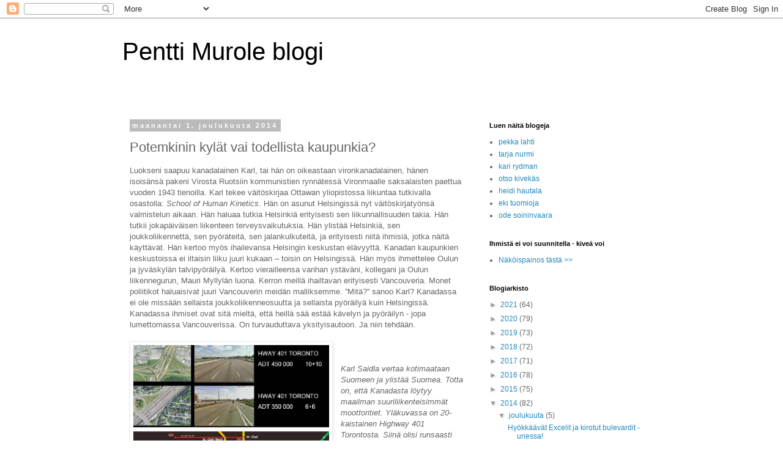

--- FILE ---
content_type: text/html; charset=UTF-8
request_url: https://penttimurole.blogspot.com/2014/12/potemkinin-kylat-vai-todellista.html
body_size: 28193
content:
<!DOCTYPE html>
<html class='v2' dir='ltr' lang='fi'>
<head>
<link href='https://www.blogger.com/static/v1/widgets/4128112664-css_bundle_v2.css' rel='stylesheet' type='text/css'/>
<meta content='width=1100' name='viewport'/>
<meta content='text/html; charset=UTF-8' http-equiv='Content-Type'/>
<meta content='blogger' name='generator'/>
<link href='https://penttimurole.blogspot.com/favicon.ico' rel='icon' type='image/x-icon'/>
<link href='http://penttimurole.blogspot.com/2014/12/potemkinin-kylat-vai-todellista.html' rel='canonical'/>
<link rel="alternate" type="application/atom+xml" title="Pentti Murole blogi - Atom" href="https://penttimurole.blogspot.com/feeds/posts/default" />
<link rel="alternate" type="application/rss+xml" title="Pentti Murole blogi - RSS" href="https://penttimurole.blogspot.com/feeds/posts/default?alt=rss" />
<link rel="service.post" type="application/atom+xml" title="Pentti Murole blogi - Atom" href="https://draft.blogger.com/feeds/3593270844674473741/posts/default" />

<link rel="alternate" type="application/atom+xml" title="Pentti Murole blogi - Atom" href="https://penttimurole.blogspot.com/feeds/7758191899455478333/comments/default" />
<!--Can't find substitution for tag [blog.ieCssRetrofitLinks]-->
<link href='https://blogger.googleusercontent.com/img/b/R29vZ2xl/AVvXsEgYO9Feam-6236LNm7CJ-f-ZST6dBqetwPj1Ac0mKqI0Yc7XLEPEO5aB1maEEQQjByjFg5RUqHQIFvu-pQ0MAh6Jv-5vF8C8rbm2Uv_lWFJa-fNv9NkLMpqwSVbdZtrWeBjEKgQRMl4Wr5w/s1600/KANADAA.jpg' rel='image_src'/>
<meta content='http://penttimurole.blogspot.com/2014/12/potemkinin-kylat-vai-todellista.html' property='og:url'/>
<meta content='Potemkinin kylät vai todellista kaupunkia?' property='og:title'/>
<meta content=' Luokseni saapuu kanadalainen Karl, tai hän on oikeastaan vironkanadalainen, hänen isoisänsä pakeni Virosta Ruotsiin kommunistien rynnätessä...' property='og:description'/>
<meta content='https://blogger.googleusercontent.com/img/b/R29vZ2xl/AVvXsEgYO9Feam-6236LNm7CJ-f-ZST6dBqetwPj1Ac0mKqI0Yc7XLEPEO5aB1maEEQQjByjFg5RUqHQIFvu-pQ0MAh6Jv-5vF8C8rbm2Uv_lWFJa-fNv9NkLMpqwSVbdZtrWeBjEKgQRMl4Wr5w/w1200-h630-p-k-no-nu/KANADAA.jpg' property='og:image'/>
<title>Pentti Murole blogi: Potemkinin kylät vai todellista kaupunkia?</title>
<style id='page-skin-1' type='text/css'><!--
/*
-----------------------------------------------
Blogger Template Style
Name:     Simple
Designer: Blogger
URL:      www.blogger.com
----------------------------------------------- */
/* Content
----------------------------------------------- */
body {
font: normal normal 12px 'Trebuchet MS', Trebuchet, Verdana, sans-serif;
color: #666666;
background: #ffffff none repeat scroll top left;
padding: 0 0 0 0;
}
html body .region-inner {
min-width: 0;
max-width: 100%;
width: auto;
}
h2 {
font-size: 22px;
}
a:link {
text-decoration:none;
color: #2288bb;
}
a:visited {
text-decoration:none;
color: #888888;
}
a:hover {
text-decoration:underline;
color: #33aaff;
}
.body-fauxcolumn-outer .fauxcolumn-inner {
background: transparent none repeat scroll top left;
_background-image: none;
}
.body-fauxcolumn-outer .cap-top {
position: absolute;
z-index: 1;
height: 400px;
width: 100%;
}
.body-fauxcolumn-outer .cap-top .cap-left {
width: 100%;
background: transparent none repeat-x scroll top left;
_background-image: none;
}
.content-outer {
-moz-box-shadow: 0 0 0 rgba(0, 0, 0, .15);
-webkit-box-shadow: 0 0 0 rgba(0, 0, 0, .15);
-goog-ms-box-shadow: 0 0 0 #333333;
box-shadow: 0 0 0 rgba(0, 0, 0, .15);
margin-bottom: 1px;
}
.content-inner {
padding: 10px 40px;
}
.content-inner {
background-color: #ffffff;
}
/* Header
----------------------------------------------- */
.header-outer {
background: transparent none repeat-x scroll 0 -400px;
_background-image: none;
}
.Header h1 {
font: normal normal 40px 'Trebuchet MS',Trebuchet,Verdana,sans-serif;
color: #000000;
text-shadow: 0 0 0 rgba(0, 0, 0, .2);
}
.Header h1 a {
color: #000000;
}
.Header .description {
font-size: 18px;
color: #000000;
}
.header-inner .Header .titlewrapper {
padding: 22px 0;
}
.header-inner .Header .descriptionwrapper {
padding: 0 0;
}
/* Tabs
----------------------------------------------- */
.tabs-inner .section:first-child {
border-top: 0 solid #dddddd;
}
.tabs-inner .section:first-child ul {
margin-top: -1px;
border-top: 1px solid #dddddd;
border-left: 1px solid #dddddd;
border-right: 1px solid #dddddd;
}
.tabs-inner .widget ul {
background: transparent none repeat-x scroll 0 -800px;
_background-image: none;
border-bottom: 1px solid #dddddd;
margin-top: 0;
margin-left: -30px;
margin-right: -30px;
}
.tabs-inner .widget li a {
display: inline-block;
padding: .6em 1em;
font: normal normal 12px 'Trebuchet MS', Trebuchet, Verdana, sans-serif;
color: #000000;
border-left: 1px solid #ffffff;
border-right: 1px solid #dddddd;
}
.tabs-inner .widget li:first-child a {
border-left: none;
}
.tabs-inner .widget li.selected a, .tabs-inner .widget li a:hover {
color: #000000;
background-color: #eeeeee;
text-decoration: none;
}
/* Columns
----------------------------------------------- */
.main-outer {
border-top: 0 solid transparent;
}
.fauxcolumn-left-outer .fauxcolumn-inner {
border-right: 1px solid transparent;
}
.fauxcolumn-right-outer .fauxcolumn-inner {
border-left: 1px solid transparent;
}
/* Headings
----------------------------------------------- */
div.widget > h2,
div.widget h2.title {
margin: 0 0 1em 0;
font: normal bold 11px 'Trebuchet MS',Trebuchet,Verdana,sans-serif;
color: #000000;
}
/* Widgets
----------------------------------------------- */
.widget .zippy {
color: #999999;
text-shadow: 2px 2px 1px rgba(0, 0, 0, .1);
}
.widget .popular-posts ul {
list-style: none;
}
/* Posts
----------------------------------------------- */
h2.date-header {
font: normal bold 11px Arial, Tahoma, Helvetica, FreeSans, sans-serif;
}
.date-header span {
background-color: #bbbbbb;
color: #ffffff;
padding: 0.4em;
letter-spacing: 3px;
margin: inherit;
}
.main-inner {
padding-top: 35px;
padding-bottom: 65px;
}
.main-inner .column-center-inner {
padding: 0 0;
}
.main-inner .column-center-inner .section {
margin: 0 1em;
}
.post {
margin: 0 0 45px 0;
}
h3.post-title, .comments h4 {
font: normal normal 22px 'Trebuchet MS',Trebuchet,Verdana,sans-serif;
margin: .75em 0 0;
}
.post-body {
font-size: 110%;
line-height: 1.4;
position: relative;
}
.post-body img, .post-body .tr-caption-container, .Profile img, .Image img,
.BlogList .item-thumbnail img {
padding: 2px;
background: #ffffff;
border: 1px solid #eeeeee;
-moz-box-shadow: 1px 1px 5px rgba(0, 0, 0, .1);
-webkit-box-shadow: 1px 1px 5px rgba(0, 0, 0, .1);
box-shadow: 1px 1px 5px rgba(0, 0, 0, .1);
}
.post-body img, .post-body .tr-caption-container {
padding: 5px;
}
.post-body .tr-caption-container {
color: #666666;
}
.post-body .tr-caption-container img {
padding: 0;
background: transparent;
border: none;
-moz-box-shadow: 0 0 0 rgba(0, 0, 0, .1);
-webkit-box-shadow: 0 0 0 rgba(0, 0, 0, .1);
box-shadow: 0 0 0 rgba(0, 0, 0, .1);
}
.post-header {
margin: 0 0 1.5em;
line-height: 1.6;
font-size: 90%;
}
.post-footer {
margin: 20px -2px 0;
padding: 5px 10px;
color: #666666;
background-color: #eeeeee;
border-bottom: 1px solid #eeeeee;
line-height: 1.6;
font-size: 90%;
}
#comments .comment-author {
padding-top: 1.5em;
border-top: 1px solid transparent;
background-position: 0 1.5em;
}
#comments .comment-author:first-child {
padding-top: 0;
border-top: none;
}
.avatar-image-container {
margin: .2em 0 0;
}
#comments .avatar-image-container img {
border: 1px solid #eeeeee;
}
/* Comments
----------------------------------------------- */
.comments .comments-content .icon.blog-author {
background-repeat: no-repeat;
background-image: url([data-uri]);
}
.comments .comments-content .loadmore a {
border-top: 1px solid #999999;
border-bottom: 1px solid #999999;
}
.comments .comment-thread.inline-thread {
background-color: #eeeeee;
}
.comments .continue {
border-top: 2px solid #999999;
}
/* Accents
---------------------------------------------- */
.section-columns td.columns-cell {
border-left: 1px solid transparent;
}
.blog-pager {
background: transparent url(//www.blogblog.com/1kt/simple/paging_dot.png) repeat-x scroll top center;
}
.blog-pager-older-link, .home-link,
.blog-pager-newer-link {
background-color: #ffffff;
padding: 5px;
}
.footer-outer {
border-top: 1px dashed #bbbbbb;
}
/* Mobile
----------------------------------------------- */
body.mobile  {
background-size: auto;
}
.mobile .body-fauxcolumn-outer {
background: transparent none repeat scroll top left;
}
.mobile .body-fauxcolumn-outer .cap-top {
background-size: 100% auto;
}
.mobile .content-outer {
-webkit-box-shadow: 0 0 3px rgba(0, 0, 0, .15);
box-shadow: 0 0 3px rgba(0, 0, 0, .15);
}
.mobile .tabs-inner .widget ul {
margin-left: 0;
margin-right: 0;
}
.mobile .post {
margin: 0;
}
.mobile .main-inner .column-center-inner .section {
margin: 0;
}
.mobile .date-header span {
padding: 0.1em 10px;
margin: 0 -10px;
}
.mobile h3.post-title {
margin: 0;
}
.mobile .blog-pager {
background: transparent none no-repeat scroll top center;
}
.mobile .footer-outer {
border-top: none;
}
.mobile .main-inner, .mobile .footer-inner {
background-color: #ffffff;
}
.mobile-index-contents {
color: #666666;
}
.mobile-link-button {
background-color: #2288bb;
}
.mobile-link-button a:link, .mobile-link-button a:visited {
color: #ffffff;
}
.mobile .tabs-inner .section:first-child {
border-top: none;
}
.mobile .tabs-inner .PageList .widget-content {
background-color: #eeeeee;
color: #000000;
border-top: 1px solid #dddddd;
border-bottom: 1px solid #dddddd;
}
.mobile .tabs-inner .PageList .widget-content .pagelist-arrow {
border-left: 1px solid #dddddd;
}

--></style>
<style id='template-skin-1' type='text/css'><!--
body {
min-width: 960px;
}
.content-outer, .content-fauxcolumn-outer, .region-inner {
min-width: 960px;
max-width: 960px;
_width: 960px;
}
.main-inner .columns {
padding-left: 0px;
padding-right: 310px;
}
.main-inner .fauxcolumn-center-outer {
left: 0px;
right: 310px;
/* IE6 does not respect left and right together */
_width: expression(this.parentNode.offsetWidth -
parseInt("0px") -
parseInt("310px") + 'px');
}
.main-inner .fauxcolumn-left-outer {
width: 0px;
}
.main-inner .fauxcolumn-right-outer {
width: 310px;
}
.main-inner .column-left-outer {
width: 0px;
right: 100%;
margin-left: -0px;
}
.main-inner .column-right-outer {
width: 310px;
margin-right: -310px;
}
#layout {
min-width: 0;
}
#layout .content-outer {
min-width: 0;
width: 800px;
}
#layout .region-inner {
min-width: 0;
width: auto;
}
body#layout div.add_widget {
padding: 8px;
}
body#layout div.add_widget a {
margin-left: 32px;
}
--></style>
<link href='https://draft.blogger.com/dyn-css/authorization.css?targetBlogID=3593270844674473741&amp;zx=2d1fe7e2-6a10-4227-9c6e-2b3eb8811953' media='none' onload='if(media!=&#39;all&#39;)media=&#39;all&#39;' rel='stylesheet'/><noscript><link href='https://draft.blogger.com/dyn-css/authorization.css?targetBlogID=3593270844674473741&amp;zx=2d1fe7e2-6a10-4227-9c6e-2b3eb8811953' rel='stylesheet'/></noscript>
<meta name='google-adsense-platform-account' content='ca-host-pub-1556223355139109'/>
<meta name='google-adsense-platform-domain' content='blogspot.com'/>

</head>
<body class='loading variant-simplysimple'>
<div class='navbar section' id='navbar' name='Navigointipalkki'><div class='widget Navbar' data-version='1' id='Navbar1'><script type="text/javascript">
    function setAttributeOnload(object, attribute, val) {
      if(window.addEventListener) {
        window.addEventListener('load',
          function(){ object[attribute] = val; }, false);
      } else {
        window.attachEvent('onload', function(){ object[attribute] = val; });
      }
    }
  </script>
<div id="navbar-iframe-container"></div>
<script type="text/javascript" src="https://apis.google.com/js/platform.js"></script>
<script type="text/javascript">
      gapi.load("gapi.iframes:gapi.iframes.style.bubble", function() {
        if (gapi.iframes && gapi.iframes.getContext) {
          gapi.iframes.getContext().openChild({
              url: 'https://draft.blogger.com/navbar/3593270844674473741?po\x3d7758191899455478333\x26origin\x3dhttps://penttimurole.blogspot.com',
              where: document.getElementById("navbar-iframe-container"),
              id: "navbar-iframe"
          });
        }
      });
    </script><script type="text/javascript">
(function() {
var script = document.createElement('script');
script.type = 'text/javascript';
script.src = '//pagead2.googlesyndication.com/pagead/js/google_top_exp.js';
var head = document.getElementsByTagName('head')[0];
if (head) {
head.appendChild(script);
}})();
</script>
</div></div>
<div class='body-fauxcolumns'>
<div class='fauxcolumn-outer body-fauxcolumn-outer'>
<div class='cap-top'>
<div class='cap-left'></div>
<div class='cap-right'></div>
</div>
<div class='fauxborder-left'>
<div class='fauxborder-right'></div>
<div class='fauxcolumn-inner'>
</div>
</div>
<div class='cap-bottom'>
<div class='cap-left'></div>
<div class='cap-right'></div>
</div>
</div>
</div>
<div class='content'>
<div class='content-fauxcolumns'>
<div class='fauxcolumn-outer content-fauxcolumn-outer'>
<div class='cap-top'>
<div class='cap-left'></div>
<div class='cap-right'></div>
</div>
<div class='fauxborder-left'>
<div class='fauxborder-right'></div>
<div class='fauxcolumn-inner'>
</div>
</div>
<div class='cap-bottom'>
<div class='cap-left'></div>
<div class='cap-right'></div>
</div>
</div>
</div>
<div class='content-outer'>
<div class='content-cap-top cap-top'>
<div class='cap-left'></div>
<div class='cap-right'></div>
</div>
<div class='fauxborder-left content-fauxborder-left'>
<div class='fauxborder-right content-fauxborder-right'></div>
<div class='content-inner'>
<header>
<div class='header-outer'>
<div class='header-cap-top cap-top'>
<div class='cap-left'></div>
<div class='cap-right'></div>
</div>
<div class='fauxborder-left header-fauxborder-left'>
<div class='fauxborder-right header-fauxborder-right'></div>
<div class='region-inner header-inner'>
<div class='header section' id='header' name='Otsikko'><div class='widget Header' data-version='1' id='Header1'>
<div id='header-inner'>
<div class='titlewrapper'>
<h1 class='title'>
<a href='https://penttimurole.blogspot.com/'>
Pentti Murole blogi
</a>
</h1>
</div>
<div class='descriptionwrapper'>
<p class='description'><span>
</span></p>
</div>
</div>
</div></div>
</div>
</div>
<div class='header-cap-bottom cap-bottom'>
<div class='cap-left'></div>
<div class='cap-right'></div>
</div>
</div>
</header>
<div class='tabs-outer'>
<div class='tabs-cap-top cap-top'>
<div class='cap-left'></div>
<div class='cap-right'></div>
</div>
<div class='fauxborder-left tabs-fauxborder-left'>
<div class='fauxborder-right tabs-fauxborder-right'></div>
<div class='region-inner tabs-inner'>
<div class='tabs no-items section' id='crosscol' name='Kaikki sarakkeet'></div>
<div class='tabs no-items section' id='crosscol-overflow' name='Cross-Column 2'></div>
</div>
</div>
<div class='tabs-cap-bottom cap-bottom'>
<div class='cap-left'></div>
<div class='cap-right'></div>
</div>
</div>
<div class='main-outer'>
<div class='main-cap-top cap-top'>
<div class='cap-left'></div>
<div class='cap-right'></div>
</div>
<div class='fauxborder-left main-fauxborder-left'>
<div class='fauxborder-right main-fauxborder-right'></div>
<div class='region-inner main-inner'>
<div class='columns fauxcolumns'>
<div class='fauxcolumn-outer fauxcolumn-center-outer'>
<div class='cap-top'>
<div class='cap-left'></div>
<div class='cap-right'></div>
</div>
<div class='fauxborder-left'>
<div class='fauxborder-right'></div>
<div class='fauxcolumn-inner'>
</div>
</div>
<div class='cap-bottom'>
<div class='cap-left'></div>
<div class='cap-right'></div>
</div>
</div>
<div class='fauxcolumn-outer fauxcolumn-left-outer'>
<div class='cap-top'>
<div class='cap-left'></div>
<div class='cap-right'></div>
</div>
<div class='fauxborder-left'>
<div class='fauxborder-right'></div>
<div class='fauxcolumn-inner'>
</div>
</div>
<div class='cap-bottom'>
<div class='cap-left'></div>
<div class='cap-right'></div>
</div>
</div>
<div class='fauxcolumn-outer fauxcolumn-right-outer'>
<div class='cap-top'>
<div class='cap-left'></div>
<div class='cap-right'></div>
</div>
<div class='fauxborder-left'>
<div class='fauxborder-right'></div>
<div class='fauxcolumn-inner'>
</div>
</div>
<div class='cap-bottom'>
<div class='cap-left'></div>
<div class='cap-right'></div>
</div>
</div>
<!-- corrects IE6 width calculation -->
<div class='columns-inner'>
<div class='column-center-outer'>
<div class='column-center-inner'>
<div class='main section' id='main' name='Ensisijainen'><div class='widget Blog' data-version='1' id='Blog1'>
<div class='blog-posts hfeed'>

          <div class="date-outer">
        
<h2 class='date-header'><span>maanantai 1. joulukuuta 2014</span></h2>

          <div class="date-posts">
        
<div class='post-outer'>
<div class='post hentry uncustomized-post-template' itemprop='blogPost' itemscope='itemscope' itemtype='http://schema.org/BlogPosting'>
<meta content='https://blogger.googleusercontent.com/img/b/R29vZ2xl/AVvXsEgYO9Feam-6236LNm7CJ-f-ZST6dBqetwPj1Ac0mKqI0Yc7XLEPEO5aB1maEEQQjByjFg5RUqHQIFvu-pQ0MAh6Jv-5vF8C8rbm2Uv_lWFJa-fNv9NkLMpqwSVbdZtrWeBjEKgQRMl4Wr5w/s1600/KANADAA.jpg' itemprop='image_url'/>
<meta content='3593270844674473741' itemprop='blogId'/>
<meta content='7758191899455478333' itemprop='postId'/>
<a name='7758191899455478333'></a>
<h3 class='post-title entry-title' itemprop='name'>
Potemkinin kylät vai todellista kaupunkia?
</h3>
<div class='post-header'>
<div class='post-header-line-1'></div>
</div>
<div class='post-body entry-content' id='post-body-7758191899455478333' itemprop='description articleBody'>
<div class="MsoNoSpacing">
<span style="font-family: Helvetica, sans-serif;">Luokseni
saapuu kanadalainen Karl, tai hän on oikeastaan vironkanadalainen, hänen
isoisänsä pakeni Virosta Ruotsiin kommunistien rynnätessä Vironmaalle
saksalaisten paettua vuoden 1943 tienoilla. Karl tekee väitöskirjaa Ottawan
yliopistossa liikuntaa tutkivalla osastolla: </span><i style="font-family: Helvetica, sans-serif;">School of Human Kinetics</i><span style="font-family: Helvetica, sans-serif;">. Hän on asunut Helsingissä nyt
väitöskirjatyönsä valmistelun aikaan. Hän haluaa tutkia Helsinkiä erityisesti
sen liikunnallisuuden takia. Hän tutkii jokapäiväisen liikenteen
terveysvaikutuksia. Hän ylistää Helsinkiä, sen joukkoliikennettä, sen
pyöräteitä, sen jalankulkuteitä, ja erityisesti niitä ihmisiä, jotka näitä
käyttävät. Hän kertoo myös ihailevansa Helsingin keskustan elävyyttä. Kanadan
kaupunkien keskustoissa ei iltaisin liiku juuri kukaan &#8211; toisin on Helsingissä.
Hän myös ihmettelee Oulun ja jyväskylän talvipyöräilyä. Kertoo vierailleensa vanhan
ystäväni, kollegani ja Oulun liikennegurun, Mauri Myllylän luona. Kerron meillä
ihailtavan erityisesti Vancouveria. Monet poliitikot haluaisivat juuri
Vancouverin meidän malliksemme. &#8221;Mitä?&#8221; sanoo Karl? Kanadassa ei ole missään
sellaista joukkoliikenneosuutta ja sellaista pyöräilyä kuin Helsingissä.
Kanadassa ihmiset ovat sitä mieltä, että heillä sää estää kävelyn ja pyöräilyn
- jopa lumettomassa Vancouverissa. On turvauduttava yksityisautoon. Ja niin
tehdään.</span></div>
<div class="MsoNoSpacing">
<span style="font-family: &quot;Helvetica&quot;,&quot;sans-serif&quot;;">&nbsp;</span><span style="font-family: Helvetica, sans-serif;">&nbsp;</span></div>
<div class="MsoNoSpacing">
<span style="font-family: &quot;Helvetica&quot;,&quot;sans-serif&quot;;"></span></div>
<div class="separator" style="clear: both; text-align: center;">
<a href="https://blogger.googleusercontent.com/img/b/R29vZ2xl/AVvXsEgYO9Feam-6236LNm7CJ-f-ZST6dBqetwPj1Ac0mKqI0Yc7XLEPEO5aB1maEEQQjByjFg5RUqHQIFvu-pQ0MAh6Jv-5vF8C8rbm2Uv_lWFJa-fNv9NkLMpqwSVbdZtrWeBjEKgQRMl4Wr5w/s1600/KANADAA.jpg" imageanchor="1" style="clear: left; float: left; margin-bottom: 1em; margin-right: 1em;"><img border="0" height="272" src="https://blogger.googleusercontent.com/img/b/R29vZ2xl/AVvXsEgYO9Feam-6236LNm7CJ-f-ZST6dBqetwPj1Ac0mKqI0Yc7XLEPEO5aB1maEEQQjByjFg5RUqHQIFvu-pQ0MAh6Jv-5vF8C8rbm2Uv_lWFJa-fNv9NkLMpqwSVbdZtrWeBjEKgQRMl4Wr5w/s1600/KANADAA.jpg" width="320" /></a></div>
<br />
<div class="MsoNoSpacing">
<br /></div>
<div class="MsoNoSpacing">
<i><span style="font-family: &quot;Helvetica&quot;,&quot;sans-serif&quot;;">Karl Saidla vertaa kotimaataan
Suomeen ja ylistää Suomea. Totta on, että Kanadasta löytyy maailman
suuriliikenteisimmät moottoritiet. Yläkuvassa on 20-kaistainen Highway 401
Torontosta. Siinä olisi runsaasti bulevardisoitavaa. Alakuvassa on toinen
näkökulma, siinä on Toronton metro- ja raitiovaunusysteemi. Sitä käytettiin
aikoinaan Helsingin mallina: vihreä itä-länsilinja ja keltainen U-linja.
Punaiset ratikkalinjat palvelevat keskustaa ja muodostavat &#8221;sulkeutuvia kehiä&#8221;.
Se on erityisesti minun mieleeni. Helsingissä sitä ei pidetä varteenotettavana
periaatteena. Kunhan tehdään saparonpäitä.<o:p></o:p></span></i></div>
<div class="MsoNoSpacing">
<br /></div>
<div class="MsoNoSpacing">
<br /></div>
<div class="separator" style="clear: both; text-align: center;">
</div>
<div class="separator" style="clear: both; text-align: center;">
</div>
<a href="https://blogger.googleusercontent.com/img/b/R29vZ2xl/AVvXsEiJ90IwdZNgKU5DnkEuPcYdyN5vNcRynx8mcYEOTxwtfCPUQoICrKQTelmBcycX6y3meMfO8MV033uKG701pX4VsgFCyBY6E5p_Bm_gt8Cs2Ykg6OxvRnEW0fdyBfmfMcTW7ddO0pw4ROYS/s1600/kulkutapaj.jpg" imageanchor="1" style="clear: left; display: inline !important; font-family: Helvetica, sans-serif; margin-bottom: 1em; margin-right: 1em; text-align: center;"><img border="0" height="292" src="https://blogger.googleusercontent.com/img/b/R29vZ2xl/AVvXsEiJ90IwdZNgKU5DnkEuPcYdyN5vNcRynx8mcYEOTxwtfCPUQoICrKQTelmBcycX6y3meMfO8MV033uKG701pX4VsgFCyBY6E5p_Bm_gt8Cs2Ykg6OxvRnEW0fdyBfmfMcTW7ddO0pw4ROYS/s1600/kulkutapaj.jpg" width="320" /></a><br />
<div class="MsoNoSpacing">
<br /></div>
<div class="MsoNoSpacing">
<i><span style="font-family: &quot;Helvetica&quot;,&quot;sans-serif&quot;;">Karl Saidla Ottawan yliopistosta on
ihastunut Helsinkiin ja erityisesti täällä toteutettuun kevytliikenne- ja
joukkoliikennepolitiikkaan. Helsinki on samankokoinen kuin Ottawa ja ilmastokin
on lähes samankaltainen. Ottawassa ei kuitenkaan liikuta polkupyörällä ja
joukkoliikenneosuuskin on selvästi alle Helsingin. Tästä Helsingin ihmeestä hän
tekee väitöskirjaa ja haluaisi siirtää ihmeen kotimaahansa.<o:p></o:p></span></i></div>
<div class="MsoNoSpacing">
<br /></div>
<div class="MsoNoSpacing">
<span style="font-family: &quot;Helvetica&quot;,&quot;sans-serif&quot;; font-size: 16.0pt;">Moottoritiet
bulevardeiksi<o:p></o:p></span></div>
<div class="MsoNoSpacing">
<span style="font-family: &quot;Helvetica&quot;,&quot;sans-serif&quot;;">Mutta
Helsingissä tapahtuu kummia. Moottoritiet aiotaan muuttaa bulevardeiksi.
Prosessi alkoi tulla julkisuuteen syksyllä 2013. Tästä ajatuksesta oli pakko
innostua, sillä se taisi olla juuri minä, joka kirjoitin Ilaskiven
selvitysmiestehtävän raporttiin vuonna 1989 seuraavat sanat: &#8221;Kaupunkiympäristöön
rakennettavat suuret väylät tehdään kaupunkiympäristöön sopivina.</span><span style="font-family: Helvetica, sans-serif; font-size: 9pt;"> </span><span style="font-family: &quot;Helvetica&quot;,&quot;sans-serif&quot;;">Kehä
I:n sisäpuolella olevat moottoritiet muutetaan kaupunkiympäristöön sopiviksi
kaduiksi.&#8221; Eihän niitä nyt silloin
Ilaskiven aikoihin juuri sillä tavoin ajateltu kuin nykyinen aate on. Silloin
ajateltiin että Kehä I:n sisäpuolella olevat säteittäiset moottoritiet tulee
muuttaa bulevardeiksi alentamalla niiden sallittua nopeutta, istuttamalla
puita, lisäämällä joukkoliikennekaistat, rakentamalla jalkakäytävät ja
pyörätiet, tekemällä eritasoliittymät tilaa säästävällä tavalla sekä
soveltamalla ns. rinnakkaistie-periaatetta, jotta teiden varteen voitaisiin
rakentaa taloja ja samalla turvata tonttiliikenteen ajoyhteydet. Meillä ei
ollut tarkoituksena muuttaa teitä tonttimaaksi tai virkistysalueeksi. Mutta
sittenkin asia hautautui byrokratian villaiseen syliin. Heikki
Salmivaara ja hänen seuraajansa Olli-Pekka Poutanen pitivät ajatusta varsin
kelvottomana. Erittäin typeränä sitä piti Martti Tieaho, nyt valitettavan aikaisin
manalle mennyt ystäväni. &nbsp;Martti sanoi: &#8221;Kukaan
ei voi olla niin hullu kuin insinööri, joka ehdottaa nyt valtion ylläpitämiä
teitä kuntien kaduiksi &#8211; järjetöntä!&#8221; Vahvana vaikuttajana toimineen Tielaitoksen
piirissä ajatusta pidettiin luonnollisesti täysin mahdottomana.<o:p></o:p></span></div>
<div class="MsoNoSpacing">
<a href="https://blogger.googleusercontent.com/img/b/R29vZ2xl/AVvXsEgrQWfYgI1iR4zH7ogF_3P4Tkut__dX8wlUnYtRPnQ-FqKSWIxyNPF0Fm7MzicYNO9hiw5_8kKWc5FCDPvXVfUMA_j3zLdJAJ1TtXr6WdpZh-IVAq8hgk06Kmu9sC-k9Epw2gVCWd1IjtlM/s1600/pr.jpg" imageanchor="1" style="clear: right; display: inline !important; float: right; margin-bottom: 1em; margin-left: 1em; text-align: center;"><img border="0" height="261" src="https://blogger.googleusercontent.com/img/b/R29vZ2xl/AVvXsEgrQWfYgI1iR4zH7ogF_3P4Tkut__dX8wlUnYtRPnQ-FqKSWIxyNPF0Fm7MzicYNO9hiw5_8kKWc5FCDPvXVfUMA_j3zLdJAJ1TtXr6WdpZh-IVAq8hgk06Kmu9sC-k9Epw2gVCWd1IjtlM/s1600/pr.jpg" width="320" /></a><span style="font-family: &quot;Helvetica&quot;,&quot;sans-serif&quot;;">&nbsp;</span></div>
<div class="MsoNoSpacing">
<span style="font-family: &quot;Helvetica&quot;,&quot;sans-serif&quot;;"><br /></span></div>
<div class="MsoNoSpacing">
<br /></div>
<div class="MsoNoSpacing">
<i><span style="font-family: &quot;Helvetica&quot;,&quot;sans-serif&quot;;">Tällainen kuva pyöri
raporteissamme 80-luvun lopulla. Kuka tuon piirsi? Ilmoittaudu! Oliko se itse
ystäväni Simo Järvinen? Siinä ei muuten suoranaisesti puhuta bulevardeista,
vain väylien arkkitehtuurista.<o:p></o:p></span></i></div>
<div class="MsoNoSpacing">
<br /></div>
<div class="MsoNoSpacing">
<span style="font-family: &quot;Helvetica&quot;,&quot;sans-serif&quot;; font-size: 16.0pt;">Raija
ja Jani remmissä &#8211; syvällä vakaumuksella<o:p></o:p></span></div>
<div class="MsoNoSpacing">
<span style="font-family: &quot;Helvetica&quot;,&quot;sans-serif&quot;;">Itse
asiassa kaikki Ilaskiven raportissa suositellut liikenneverkkoon liittyvät
toimenpiteet toteutettiin. Vain tämä yksi ainokainen vaiettiin kuoliaaksi.
Kunnes Raija Merivirta Liikennevirastosta kaivoi asian arkistojen pölystä ja
pystytti pienoisen projektin: &#8221;<b>Kaupunkien pääväylien tulevaisuuden haasteita</b>&#8221;.
Hanke liikkui yleisellä tasolla. Esimerkkeinä käytettiin Hämeenlinnan väylää ja
Kuopion keskustan ohittavaa moottoritietä. Kaikki sujui rauhallisen hallitusti.
Jani Päiväsen johtama projekti onnistuttiin hautaamaan lähes äänettömästi,
ilman että valtion &#8221;tiejohto&#8221; sen paremmin kuin Helsingin &#8221;liikennejohto&#8221;
olivat edes huomaavinaan koko juttua. Mainitaan nyt mukana olleita. Edellä
mainittujen Raijan ja Janin lisäksi projektissa vaikuttivat mm. Heli Siimes, Ilona
Mansikka ja Lauri Virrankoski sekä Helsingin kaupunkisuunnitteluvirastosta Matti
Kivelä, Samuel Tuovinen ja Olavi Weltheim. Olisiko niin, että tämä projekti salaisesti
yllytti Helsingin kaupunkia jatkamaan bulevardisoinnin aatemaailmassa?<o:p></o:p></span></div>
<div class="MsoNoSpacing">
<br /></div>
<div class="MsoNoSpacing">
<br /></div>
<div class="separator" style="clear: both; text-align: center;">
<a href="https://blogger.googleusercontent.com/img/b/R29vZ2xl/AVvXsEiotuWe10UaZgANd81UpdESuRf251Vds4MWq0xL2clKsXHq9uCUZtkAcJ7YYNTzMMTKTgHTIcOVm-ouf4kK4ArEg5o22KUkFYb8ozFPSDtBvMCjrJ2Nb5w5V-YBe3zquqHrk5V-7zBPhsrI/s1600/bulevardeja.jpg" imageanchor="1" style="clear: right; float: right; margin-bottom: 1em; margin-left: 1em;"><img border="0" height="337" src="https://blogger.googleusercontent.com/img/b/R29vZ2xl/AVvXsEiotuWe10UaZgANd81UpdESuRf251Vds4MWq0xL2clKsXHq9uCUZtkAcJ7YYNTzMMTKTgHTIcOVm-ouf4kK4ArEg5o22KUkFYb8ozFPSDtBvMCjrJ2Nb5w5V-YBe3zquqHrk5V-7zBPhsrI/s1600/bulevardeja.jpg" width="400" /></a></div>
<br />
<div class="MsoNoSpacing">
<br /></div>
<div class="MsoNoSpacing">
<i><span style="font-family: &quot;Helvetica&quot;,&quot;sans-serif&quot;;">Kaupunkisuunnitteluviraston
raporteissa on mahtavia kuvia bulevardiympäristöistä ilmeisesti vuosilta noin
2075, sillä puut ovat mahtavia. Minun lastenlastenlapseni Ilona ja Lotta ja
lastenlapsistani nuorin, Paavo ovat silloin hakeutumassa eläkkeelle. Vanhat
ratikat näyttävät vielä olevan käytössä &#8211; ja nuo mainostaulutkin. Luulin
mainostamisen jo siirtyneen tuossa vaiheessa pahvitauluista padeihin.<o:p></o:p></span></i></div>
<div class="MsoNoSpacing">
<br /></div>
<div class="MsoNoSpacing">
<span style="font-family: &quot;Helvetica&quot;,&quot;sans-serif&quot;; font-size: 16.0pt;">No,
mutta sitten jyrähti &#8221;bulevardisointi&#8221; täyslaidallisella<o:p></o:p></span></div>
<div class="MsoNoSpacing">
<span style="font-family: &quot;Helvetica&quot;,&quot;sans-serif&quot;;">Mistä
se tuli? Kuka sen ajatuksen oikeastaan keksi nykymuodossaan? Soittelen
muutamalle. &nbsp;Ei nyt kukaan näytä ottavan
kunniaa itselleen. Vastustajiakin on.&nbsp;
Luen Ode Soininvaaran blogia. Ihailtavaa! Niin runsaasti mielipiteitä!
Mutta ei saa selvää sieltäkään! Rikhard Manninen saa kyllä keskustelukumppaneilta
ansaittua kunniaa rohkeudestaan. Että nyt pisti päänsä tuohon mehiläispesään.
Onko idea ylipäätänsä toteuttamiskelpoinen? Mitä mieltä sitten itse olen? Eihän
sekään näytä selviävän. Kun Katariina Baarman kerran kysyi minulta asiasta
mielipidettä, en vastannut suoraan. Kiemurtelin ulos tuosta vastauksesta.
Vetosin siihen, että minähän niitä aikoinani esitin, mutta en nyt tonttimaaksi
sentään, vaan liikenneväyliksi Mäkelänkadun malliin. Minulla on rakkaussuhde
Mäkelänkatuun. Olin koulupoikana käärmetalolla töissä sen valmistumisvuonna 1951
ja valoin omakätisesti kaikki Mäkelänkadun puolella olevat betonipilarit
uimahallin jatkeella. Siinä ne seistä jököttävät vieläkin. Varasin tuolla
itselleni puheoikeuden.<o:p></o:p></span></div>
<div class="MsoNoSpacing">
<br /></div>
<div class="MsoNoSpacing">
<span style="font-family: &quot;Helvetica&quot;,&quot;sans-serif&quot;; font-size: 16.0pt;">&#8221;ei,
ei, ei&#8221;<o:p></o:p></span></div>
<div class="MsoNoSpacing">
<span style="font-family: &quot;Helvetica&quot;,&quot;sans-serif&quot;;">Kollega
Reetta Putkosen mies Jussi Putkonen Ylestä haastatteli minua tästä
bulevardisoinnista viime vuoden puolella. Ja kun nyt näin jälkeenpäin
kuunneltuna ulos tullut teksti vaikutti yllättävän myönteiseltä, niin panenpa
linkin tuohon: <a href="https://soundcloud.com/pentti-murole">https://soundcloud.com/pentti-murole</a>
. Mutta ei se nyt tuolla myönteisyydellä selväksi tullut. Ryhdynpä siis
kriittiseksi.<o:p></o:p></span></div>
<div class="MsoNoSpacing">
<br /></div>
<div class="MsoNoSpacing">
<br /></div>
<div class="separator" style="clear: both; text-align: center;">
<a href="https://blogger.googleusercontent.com/img/b/R29vZ2xl/AVvXsEhYbSnu9Ceqk_O1w6SAMxTXn0u90_j_uQl5tRQvJ2r-62ZODFLY497QKFzkwI84dHzNGuSiT12owcLHbIVYf5f2oGKF0u3nlODzq0kI3_jp6q9NIoHooS8-tcg0OqcHm8Vlm-tMfDYh68O_/s1600/bulevardien+keskittym%C3%A4.jpg" imageanchor="1" style="clear: left; float: left; margin-bottom: 1em; margin-right: 1em;"><img border="0" height="250" src="https://blogger.googleusercontent.com/img/b/R29vZ2xl/AVvXsEhYbSnu9Ceqk_O1w6SAMxTXn0u90_j_uQl5tRQvJ2r-62ZODFLY497QKFzkwI84dHzNGuSiT12owcLHbIVYf5f2oGKF0u3nlODzq0kI3_jp6q9NIoHooS8-tcg0OqcHm8Vlm-tMfDYh68O_/s1600/bulevardien+keskittym%C3%A4.jpg" width="400" /></a></div>
<i><span style="font-family: &quot;Helvetica&quot;,&quot;sans-serif&quot;;">Tämä kuva kertoo keskeisen
bulevardialueen olemuksesta. Kuvassa näkyvät turkoosilla nykyisten
moottoriväylien päälle/viereen rakennettavaksi suositellut korttelit. Harmaalla
näkyvät muut yleiskaavavision kehittämisalueet. Massiivisinta rakentaminen
olisi Hämeenlinnan väylän varrella. Keskuspuistosta haukattaisiin minunkin
pyöräilyreittini. Pasilan rakentaminen ei nyt mielestäni ole tätä
bulevardiprojektia. Mutta Tuusulantie on - samoin Vihdintie, kuten myös Lahdenväylä.
Bulevardeja on vielä Turunväylällä, Länsiväylällä ja Itäväylällä.</span></i><br />
<div class="MsoNoSpacing">
<br /></div>
<div class="MsoNoSpacing">
<span style="font-family: &quot;Helvetica&quot;,&quot;sans-serif&quot;; font-size: 16.0pt;">Tehdäänkö
Potemkinin kulisseja?<o:p></o:p></span></div>
<div class="MsoNoSpacing">
<span style="font-family: &quot;Helvetica&quot;,&quot;sans-serif&quot;;">Ruhtinas
Grigori Potjomkin, Katariina Suuren rakastaja, rakensi Katariinan kulkutien
varteen hänen matkallaan Krimille kulisseja, jotka kertoivat alueen kylien
vauraudesta. Niitä kutsuttiin, itse asiassa ei &#8221;kulisseiksi&#8221;, vaan &#8221;Potemkinin kyliksi&#8221;.&nbsp; Myöhemmin joku on väittänyt koko tarinan
olleen vain ilkeämielisyyttä keisarinnaa vastaa. Oli miten oli, mutta kun näitä
yleiskaavavision bulevardisointisuunnitelmia katsoo, tulee mieleen: onko nyt
edessämme nykyaikainen versio Potemkinin kylistä? Yritetäänkö nyt näillä
kulisseilla tavoitella jotain muuta kuin mitä itse asiassa sanotaan? No, älkää
nyt suuttuko, Rikhard ja muut, mutta minähän vaan noista kuvista olen
näkevinäni jotain muutakin kulissinomaisuutta, kun vain tuota kaupunkiverhoa. Verhoa
siksi kun tuo tonttimaa, se kun tuppaa jäämään aika kapeaksi.<o:p></o:p></span></div>
<div class="MsoNoSpacing">
<br /></div>
<div class="separator" style="clear: both; text-align: center;">
<a href="https://blogger.googleusercontent.com/img/b/R29vZ2xl/AVvXsEh_XsV-iqvXJoBA83ipLfMXPousuB0twQCDpc79JRJ3vPKUZviNy-ISH3CrISLOqnwlXnSa1FF0gl0FCD52bKzwB7lwC23VWtEdLUO3VkgybKjlf0zRitAjbAnbEaGJv6eY-tCNJkiClvF4/s1600/sitte+kansi.jpg" imageanchor="1" style="clear: right; float: right; margin-bottom: 1em; margin-left: 1em;"><img border="0" height="320" src="https://blogger.googleusercontent.com/img/b/R29vZ2xl/AVvXsEh_XsV-iqvXJoBA83ipLfMXPousuB0twQCDpc79JRJ3vPKUZviNy-ISH3CrISLOqnwlXnSa1FF0gl0FCD52bKzwB7lwC23VWtEdLUO3VkgybKjlf0zRitAjbAnbEaGJv6eY-tCNJkiClvF4/s1600/sitte+kansi.jpg" width="221" /></a></div>
<div class="MsoNoSpacing">
<i><span style="font-family: &quot;Helvetica&quot;,&quot;sans-serif&quot;; mso-fareast-language: FI; mso-no-proof: yes;">Camillo Sitte, kaupunkirakennustaiteen mestari, hän saattaisi kääntyä
haudassaan, jos hän joutuisi katselemaan näitä uusruutukaavailmiöitä. Hän
nimittäin kirjoitti: &#8221;Kaupungin rakentaminen on suurta ja vaikeaa työtä.
Investoinnit suotavan vaikutuksen tuottavaan henkiseen pääomaan vaativat
taitoa. Miten sijoittaa henkistä pääomaa johonkin moderniin lohkoruudukkoon?
Aina kun tarkastellaan jonkun tunnetun vanhan kaupungin historiaa, voidaan
havaita kuinka valtavia summia henkistä pääomaa on investoitu. Mutta jatkuvan
korkotuottona ovat ihanat vaikutelmat.&#8221; Näin Camillo Sitte. Mitä vastaatte?
Voiko?</span></i></div>
<div class="MsoNoSpacing">
<br /></div>
<div class="MsoNoSpacing">
<br /></div>
<div class="MsoNoSpacing">
<span style="font-family: &quot;Helvetica&quot;,&quot;sans-serif&quot;;">Asiasta
on tehty paljon selvityksiä vuoden aikana. On selvitetty &#8221;Asuinkortteleita
kaupunkibulevardien varrella&#8221;, 2014, tekijöinä Serum arkkitehdit ja Trafix. On selvitetty
liikennettä, ja on selvitetty &#8221;savuja&#8221;(saavutettavuutta). Sosiaaliset
vaikutukset ovat ehkä jääneet hieman puutteellisiksi, mutta menköön! Vuorovaikutustoiminta
on ollut ennennäkemättömän mittavaa. Asukasyhdistyksiä edustava Helka on ollut
mukana seminaareineen. On jopa väitetty Helsingin kaupungin tehokkaan
vuorovaikutusorganisaation varastaneen vuorovaikutuksen asukkailta. Vai minäkö
niin väitin? Ei, kyllä se oli joku muu. Minä vaan siitä kirjoitin:<o:p></o:p></span></div>
<div class="MsoNoSpacing">
<span style="font-family: &quot;Helvetica&quot;,&quot;sans-serif&quot;;"><a href="http://penttimurole.blogspot.fi/2014/03/helsinki-kaappasi-asukkailta.html">http://penttimurole.blogspot.fi/2014/03/helsinki-kaappasi-asukkailta.html</a>
.<o:p></o:p></span></div>
<div class="MsoNoSpacing">
<span style="font-family: &quot;Helvetica&quot;,&quot;sans-serif&quot;;">&nbsp;</span><span style="font-family: Helvetica, sans-serif;">&nbsp;</span><span style="font-family: Helvetica, sans-serif;">&nbsp;</span></div>
<div class="separator" style="clear: both; text-align: center;">
<a href="https://blogger.googleusercontent.com/img/b/R29vZ2xl/AVvXsEicqz3W_oYXyMXv0533sTc0woMi47S2-PSPp5Jf6gH1xh5i1yRPhCOQjDJIy0ejaOCKK26Sf6ePTpdSuwOhk5Fo9luFbfPTdjMCS0Say29eqxf8wL1KHpSgHF4LzDwyk0uIJFg4kAOL1XB1/s1600/kulisssimiehet.jpg" imageanchor="1" style="clear: left; float: left; margin-bottom: 1em; margin-right: 1em;"><img border="0" height="173" src="https://blogger.googleusercontent.com/img/b/R29vZ2xl/AVvXsEicqz3W_oYXyMXv0533sTc0woMi47S2-PSPp5Jf6gH1xh5i1yRPhCOQjDJIy0ejaOCKK26Sf6ePTpdSuwOhk5Fo9luFbfPTdjMCS0Say29eqxf8wL1KHpSgHF4LzDwyk0uIJFg4kAOL1XB1/s1600/kulisssimiehet.jpg" width="320" /></a></div>
<div class="MsoNoSpacing">
<i><span style="font-family: &quot;Helvetica&quot;,&quot;sans-serif&quot;;">Siinäkö ne ovat ne nykyajan
potjomkinit? Panin vielä kuvaan omankin naamani vuoden 1989 muistoksi.</span></i></div>
<div class="MsoNoSpacing">
<br /></div>
<div class="MsoNoSpacing">
<span style="font-family: &quot;Helvetica&quot;,&quot;sans-serif&quot;; font-size: 16.0pt; mso-bidi-font-weight: bold;">Kotifirma saa tilaisuuden todistaa<o:p></o:p></span></div>
<div class="MsoNoSpacing">
<span style="font-family: &quot;Helvetica&quot;,&quot;sans-serif&quot;; mso-bidi-font-weight: bold;">Uusin selvitys on juuri otettu uunista. Se on
nimeltään: &#8221;Kaupunkibulevardien tavoitelähtöinen vaikutusten arviointi&#8221;. Nimi
ilmeisesti tarkoittaa, että tavoitteet ovat selkeät, valmiiksi ajatellut ja
poliittisesti turvatut. Ne tuntuvat turvatuilta ainakin ystävieni Ode
Soininvaaran ja Otso Kivekkään innostuneista puheista päätellen. Minä kun taas
olen ollut ihmeissäni. (Sorry, nyt taas tämä sarkasmi!) Uusimman selvityksen
ovat muuten laatineet minun arvoisat kollegani vanhasta kunnon WSP:stä Timo
Kärkisen johdolla. Joten siis joutuuko tässä kaiken lisäksi omaa pesää likaamaan?
Vai olenko jäävi? Parasta pohdiskella pitkään ja hartaasti, ettei astu omille
varpailleen!<o:p></o:p></span></div>
<div class="MsoNoSpacing">
<br /></div>
<div class="MsoNoSpacing">
<br /></div>
<div class="separator" style="clear: both; text-align: center;">
<a href="https://blogger.googleusercontent.com/img/b/R29vZ2xl/AVvXsEj-FPW-D6yi4PRerJZSBd-IBjP7VIZcFP4XDKxY9sAwsALVp5ksud6lvtFg5u8_19jz8wqCKtx98ufytkY1-w1c_JZJrcy_W6Q_XzOTI-1wD8jfm81Y4AJl2kVvNZeWcjZyGVoQyFymZGy0/s1600/bulradat.jpg" imageanchor="1" style="clear: right; float: right; margin-bottom: 1em; margin-left: 1em;"><img border="0" height="253" src="https://blogger.googleusercontent.com/img/b/R29vZ2xl/AVvXsEj-FPW-D6yi4PRerJZSBd-IBjP7VIZcFP4XDKxY9sAwsALVp5ksud6lvtFg5u8_19jz8wqCKtx98ufytkY1-w1c_JZJrcy_W6Q_XzOTI-1wD8jfm81Y4AJl2kVvNZeWcjZyGVoQyFymZGy0/s1600/bulradat.jpg" width="400" /></a></div>
<i><span style="font-family: &quot;Helvetica&quot;,&quot;sans-serif&quot;; mso-bidi-font-weight: bold;">Bulevardisysteemiä
tukemaan on ehdotettu laajaa raideverkkoa. Yksi linja kulkisi lentoasemalta
Jätkäsaareen. Pisin linja kulkisi Kannelmäestä Vuosaareen Vartiosaaren kautta.
Muitakin uusia linjoja testataan. Uusia ratikkalinjoja on 100 kilometriä.&nbsp; Uusi metro ajaisi Jätkäsaaresta Pasilan
kautta Malmille. Kaiken kaikkiaan ajatellut bulevardien
raideliikenneinvestoinnit ovat 2,3 miljardia euroa ja kalustoon päälle
parikymmentä prosenttia. (Kuulen jo korvissani kuinka Antero ja Late väittävät
minun suurentelevan raitioteiden rakennuskustannuksia).</span></i><br />
<div class="MsoNoSpacing">
<br /></div>
<div class="MsoNoSpacing">
<br /></div>
<div class="separator" style="clear: both; text-align: center;">
<a href="https://blogger.googleusercontent.com/img/b/R29vZ2xl/AVvXsEib7yk00A7QNBYWVxL23AvDXC12ciLoT91rHOPzaWe7LtGdgjgsza92c6XwP_gHmrMp4kbOoncu0enEtky3vH-_NzPsgfD7XSvu2LbHpM7aDZ0Uhp8Ge4uTsZ6GNG_muESprYPz-VdNRej8/s1600/ilaskivi+ja+yleiskaava.jpg" imageanchor="1" style="clear: right; float: right; margin-bottom: 1em; margin-left: 1em;"><img border="0" height="273" src="https://blogger.googleusercontent.com/img/b/R29vZ2xl/AVvXsEib7yk00A7QNBYWVxL23AvDXC12ciLoT91rHOPzaWe7LtGdgjgsza92c6XwP_gHmrMp4kbOoncu0enEtky3vH-_NzPsgfD7XSvu2LbHpM7aDZ0Uhp8Ge4uTsZ6GNG_muESprYPz-VdNRej8/s1600/ilaskivi+ja+yleiskaava.jpg" width="400" /></a></div>
<i><span style="font-family: &quot;Helvetica&quot;,&quot;sans-serif&quot;; mso-bidi-font-weight: bold;">Kuva
kertoo turkoosilla värjättyjen bulevardialueiden kerrosala-arvioita. Suurin
volyymi on Hämeenlinnan väylän varrella 3,1 milj. k-m2. Tuusulantielle
saataisiin 2,7 milj. k-m2. Lahdenväylällä olisi tilaa 2,3 milj. k-m2. Kun näitä
lukuja vertaa esimerkiksi Jätkäsaaren toteutuvaan 0,9 miljoonaan
kerrosneliömetriin tai Keski-Pasilan 0,5 milj. kerrosneliömetriin, niin joutuu
hieman ymmälleen. Onko kaikki kohdallaan? Kuvassa punaiset alueet ja valkoiset
luvut ovat Ilaskiven mietinnön kerrosalalukuja. (Otin ne paremman puutteessa
vertailukohteeksi).</span></i><br />
<div class="MsoNoSpacing">
<br /></div>
<div class="MsoNoSpacing">
<span style="font-family: &quot;Helvetica&quot;,&quot;sans-serif&quot;; font-size: 16.0pt; mso-bidi-font-weight: bold;">Suuret toiveet &#8211; onko rahaa?<o:p></o:p></span></div>
<div class="MsoNoSpacing">
<span style="font-family: &quot;Helvetica&quot;,&quot;sans-serif&quot;; mso-bidi-font-weight: bold;">Helsinki haluaa &#8211; tai yleiskaavan visio haluaa &#8211;
rakentaa uusia ratikkakiskoja 100 kilometrin verran ja uutta metrorataa 25
kilometriä. Ratikkakiskoihin sisältyvät Jokeri I ja Jokeri II. Nämä raidehankkeet
maksavat ilman kalustoa runsaat 3 miljardia markkaa. Kalustosta tulee pääle
miljardin verran. Bulevardisuunnitelman raideliikennehankkeet vaativat siten HLJ
2015 haluamien hankkeiden lisäksi 2,3 MEUR. Vuotta kohden tämä tekee 60
miljoonaa euroa HLJ:ssä määritellyn noin 200 miljoonan vuosieuron päälle. Onko
se paljon? Se on historiallisen paljon, mutta se ei ole absoluuttisesti paljon &#8211;
jos kaupunki kasvaa. Tätähän minä juuri epäilen, ettei se kasva! Tähän on
löydettävä parempia vastauksia! Vastaaminen on vastuun kantamista.<o:p></o:p></span></div>
<div class="MsoNoSpacing">
<br /></div>
<div class="MsoNoSpacing">
<span style="font-family: &quot;Helvetica&quot;,&quot;sans-serif&quot;; mso-bidi-font-weight: bold;">Uusia ratikoita kulkisi Jokeri-linjojen lisäksi
Kannelmäestä Vuosaareen Vartiosaaren kautta, Munkkivuoresta ajettaisiin Korkeavuorenrantaan
Laajasaloon uutta 250 miljoonan siltaa pitkin, Lentokentältä Jätkäsaareen päästäisiin
pääasiassa Tuusulantietä pitkin, lisäksi vielä ajettaisiin Otaniemestä
Munkkiniemeen ja Pasilan kautta Arabianrantaan ja sieltä edelleen rantoja
pitkin keskustaan. Raitiotielinjat palvelisivat nykyisten moottoriteiden
paikalle sijoittuvaa asutusta. Hieman outoa, nyt kun on jo vuosia korostettu
poikittaisliikenteen tarvetta, ryhdytäänkin panostamaan laajasti säteittäisen,
Helsingin keskustaan suuntautuvan liikenteen parantamiseen. Säteittäiset
&#8221;bulevardiratikat&#8221; kulkevat kadulla muun liikenteen seassa, nopeudet ovat
alhaisia. Ne eivät ole &#8221;pikaraitioteitä&#8221;. Lentokentältä keskustaan kestäisi reilusti
päälle tunnin ja Munkkivuoresta Korkeavuoren rantaan saman verran. Metro on
nopea. uusi ehdotettu metrolinja Jätkäsaaresta Malmin lentokentän kautta Malmin
asemalle on 21 kilometrin mittainen. Sen päästä päähän ajaminen kestää puoli
tuntia.<o:p></o:p></span></div>
<div class="MsoNoSpacing">
<br /></div>
<div class="MsoNoSpacing">
<br /></div>
<div class="separator" style="clear: both; text-align: center;">
<a href="https://blogger.googleusercontent.com/img/b/R29vZ2xl/AVvXsEh9nBU94fiNrnAz6VZUvxl5YSkaVDzgidJEJUs7wfrXQmFhaZvsjzYseIChKOGsklfvbh4W2Vn_bMY2U8sizjYiPmfuAuHg6o_bUwFhmXtFsVOSw0dVfHp1fStJs5UJg6zVb38FJIUUVwMs/s1600/raideinv.jpg" imageanchor="1" style="clear: left; float: left; margin-bottom: 1em; margin-right: 1em;"><img border="0" height="299" src="https://blogger.googleusercontent.com/img/b/R29vZ2xl/AVvXsEh9nBU94fiNrnAz6VZUvxl5YSkaVDzgidJEJUs7wfrXQmFhaZvsjzYseIChKOGsklfvbh4W2Vn_bMY2U8sizjYiPmfuAuHg6o_bUwFhmXtFsVOSw0dVfHp1fStJs5UJg6zVb38FJIUUVwMs/s1600/raideinv.jpg" width="320" /></a></div>
<i><span style="font-family: &quot;Helvetica&quot;,&quot;sans-serif&quot;; mso-bidi-font-weight: bold;">Raideinvestointien
kuviteltu tarve on ajan mukana noussut. Pääkaupunkiseudun suunnittelussa
ohjelmoitujen raideinvestointien kokonaispaketti pyöri 80-luvun lopulla
nykyrahassa 1,5 miljardin euron nurkilla. Raidevisiossa minä taisin pistää
hieman pökköä pesään ja ehdotin 6 miljardin euron tasoa. PLJ:t eivät tuohon
aivan heti reagoineet, mutta nyt tekeillä olevassa HLJ 2015 suunnitelmassa
ollaan jo vajaassa 6 miljardissa. Jos bulevardien raitiotiet satsataan päälle,
saavutetaan lähes 8 miljardin euron taso.</span></i><br />
<div class="MsoNoSpacing">
<br /></div>
<div class="MsoNoSpacing">
<br /></div>
<div class="MsoNoSpacing">
<br /></div>
<div class="MsoNoSpacing">
<i><span style="font-family: &quot;Helvetica&quot;,&quot;sans-serif&quot;; mso-bidi-font-weight: bold;"><br /></span></i></div>
<div class="separator" style="clear: both; text-align: center;">
<a href="https://blogger.googleusercontent.com/img/b/R29vZ2xl/AVvXsEhT67mDp5S2zh2rpAqXVLaFQ-DsVw5fP8YM-Af_ZjwR7bRfOMOO9NbKarqwuH82Im0acNf9mW22JJi7E6Q_srBma8een11eP8s6TSP19d1rd0XNsjdrdbu3OMGuWdfIrveb-BL-wbJASWR7/s1600/raidevuosiinv.jpg" imageanchor="1" style="clear: left; float: left; margin-bottom: 1em; margin-right: 1em;"><img border="0" height="302" src="https://blogger.googleusercontent.com/img/b/R29vZ2xl/AVvXsEhT67mDp5S2zh2rpAqXVLaFQ-DsVw5fP8YM-Af_ZjwR7bRfOMOO9NbKarqwuH82Im0acNf9mW22JJi7E6Q_srBma8een11eP8s6TSP19d1rd0XNsjdrdbu3OMGuWdfIrveb-BL-wbJASWR7/s1600/raidevuosiinv.jpg" width="320" /></a></div>
<div class="MsoNoSpacing">
<i><span style="font-family: &quot;Helvetica&quot;,&quot;sans-serif&quot;; mso-bidi-font-weight: bold;">Raideliikenteeseen
on tällä hetkellä valtaisa panostus. Nykyrahassa mitattuna panostus on
historiallinen. 1990-luvulla Ilaskiven mietinnössä raideliikenneinvestointien
taso pääkaupunkiseudulla esitettiin nostettavaksi 100 miljoonaan euroon
vuodessa, silloisen 50 miljoonan euron sijaa (nykyrahaa). Näin tapahtui.
HLJ-2011 esitti Länsimetron ja Kehäradan samanaikaista rakentamista.
Investointitaso nousisi hetkeksi 250 miljoonaan euroon vuodessa, sitten
putoaisi. Minun mestaroimani Raidevisio vuodelta 2003 ehdotti tällaista tasoa
pysyvänä investointitarpeena. (Valkoinen viiva oheisessa kaaviossa). Hyvä että
ottivat onkeensa! Nyt uusin Helsingin seudun liikennejärjestelmäsuunnitelma
HLJ-2015 arvioi oikeaksi investointitasoksi hieman alle tuon tarpeen. (Violetti
viiva.) Bulevardisointi vaatii voimakkaita ratikkainvestointeja sekä yhden
metrolinjan lisää. Juuri julkaistussa raportissa uusia investointeja HLJ:n
päälle on esitetty noin 2,3 miljardin euron edestä. Se tekee vähintään 60 milj.
euroa vuodessa. Taso pitäisi siis nostaa kuvan punaisen viivan korkeudelle.</span></i></div>
<div class="MsoNoSpacing">
<br /></div>
<div class="MsoNoSpacing">
<span style="font-family: &quot;Helvetica&quot;,&quot;sans-serif&quot;; font-size: 16.0pt;">Syntyykö
bulevardeilla kohtuuhintaista asumista?<o:p></o:p></span></div>
<div class="MsoNoSpacing">
<span style="font-family: &quot;Helvetica&quot;,&quot;sans-serif&quot;;">Bulevardien
rakentaminen on joka suhteessa haastavaa. Syntyykö bulevardeilla ns.
kohtuuhintaista asuntotuotantoa ja pudottaako bulevardeilla rakentaminen asuntojen
hintatasoa. Pelkään pahoin, että bulevardeilla toistuu se mikä on tosiasia
Helsingin keskustan ranta-alueilla. Esirakennuskustannukset nousevat hyvin
korkeiksi, samoin myös hyvä saavutettavuus nostaa hintaa. Kunnallistekniikka
tulee kalliiksi koska rakennetaan kapeata nauhaa olemassa olevan
kunnallistekniikan &#8221;lievealueilla&#8221;. Autopaikat on pääosin sijoitettava
laitoksiin, sillä pyrkimyksenä lienee korkea tehokkuus (noin 1,5 arvaisin). Raitiotien
rakentaminen korttelialueilla ei ole kallista. Teoreettisesti ja keskimäärin laskettuna
ratikka maksaa kerrosneliömetriä kohden vain vaivaiset parisataa euroa.
Siinähän siis Ode Soininvaara on julistuksessaan harvinaisen oikeassa, että
raideliikenne on halpa investointi &#8211; kunhan se toimii ja on riittävän nopea
kilpaileviin liikennemuotoihin verrattuna.<o:p></o:p></span></div>
<div class="MsoNoSpacing">
<span style="font-family: &quot;Helvetica&quot;,&quot;sans-serif&quot;;">&nbsp;</span><span style="font-family: Helvetica, sans-serif;">&nbsp;</span></div>
<div class="MsoNoSpacing">
<span style="font-family: &quot;Helvetica&quot;,&quot;sans-serif&quot;;"></span></div>
<div class="separator" style="clear: both; text-align: center;">
<a href="https://blogger.googleusercontent.com/img/b/R29vZ2xl/AVvXsEjBUBWYlftAl6UDhxzUkAimKFkofuBY5PRkcnziujXbShp6eyb9ahVPhjbYDxZxRTtgtmdX_ZPJtRdX7lDDY0QdezDf2913PH3rbPSs4G3erau6VTGFI5mTHuXlemKhIzvRkKTyV6KuWHvd/s1600/as+hinta.jpg" imageanchor="1" style="margin-left: 1em; margin-right: 1em;"><img border="0" height="158" src="https://blogger.googleusercontent.com/img/b/R29vZ2xl/AVvXsEjBUBWYlftAl6UDhxzUkAimKFkofuBY5PRkcnziujXbShp6eyb9ahVPhjbYDxZxRTtgtmdX_ZPJtRdX7lDDY0QdezDf2913PH3rbPSs4G3erau6VTGFI5mTHuXlemKhIzvRkKTyV6KuWHvd/s1600/as+hinta.jpg" width="400" /></a></div>
<br />
<div class="MsoNoSpacing">
<br /></div>
<div class="MsoNoSpacing">
<i><span style="font-family: &quot;Helvetica&quot;,&quot;sans-serif&quot;;">Asuntotuotannosta puhuttaessa
päivitellään kohtuuhintaisten asuntojen puutetta. Jopa Helsingin kaupungin
sisällä asuntojen hinnoissa on suurta vaihtelua. Halvimpia asuntoja voi ostaa mm.
Oulunkylästä ja Vallilasta.. Velaton hinta on tasoa 3500-4000 euroa/h-m2. Itä
Helsingistä löytyy asuntoja tätäkin halvemmalla. Kalleimpia asunnot ovat ydinkeskustassa,
mm. Kluuvissa ja Kampissa vanhojen asuntojen hinta huitelee tasolla 6000-8000
euroa/h-m2 ja uusista saa maksaa 7000-10000 euroa/h-m2. Millaiseksi muodostuu
bulevardeille sijoittuvien asuntojen hinta &#8211; jos sellaisia rakennetaan? Nyt kun
on uudesta alueesta kysymys, hintaan täytyy laskea mukaan esirakennuskustannus,
autopaikat, kunnallistekniikka ja vielä saavutettavuudesta paljon riippuva
tontin hinta, eli rakennusoikeuden hinta per neliö. Jos kaupunki tapojensa
mukaan huolehtii esirakentamisesta, radasta ja kunnallistekniikasta ostajalle
jäänee maksettavaksi 4000-4500 euroa neliöltä. Kaupunki satsaa kuhunkin neliöön
1500-2000 euroa. Onko bisnes hyvä?<o:p></o:p></span></i></div>
<div class="MsoNoSpacing">
<span style="font-family: &quot;Helvetica&quot;,&quot;sans-serif&quot;;">&nbsp;</span><span style="font-family: Helvetica, sans-serif;">&nbsp;</span></div>
<div class="MsoNoSpacing">
<span style="font-family: &quot;Helvetica&quot;,&quot;sans-serif&quot;;"></span></div>
<div class="separator" style="clear: both; text-align: center;">
<a href="https://blogger.googleusercontent.com/img/b/R29vZ2xl/AVvXsEhEIHmqkpi-j8Cm-l3dmxysyq9koq6ZWFNUwXiSNp0NrvN8rIph5cUH-J_eP41-sbDPIflHB1gxh7fR44CF5Y-tlslAWareyb_P-XyNoHhyYsPKxqi8sDoxGX2d2HT2YpfFi23YWfjwxMCs/s1600/as+hinnat+versus+et%C3%A4isdyys.jpg" imageanchor="1" style="margin-left: 1em; margin-right: 1em;"><img border="0" height="202" src="https://blogger.googleusercontent.com/img/b/R29vZ2xl/AVvXsEhEIHmqkpi-j8Cm-l3dmxysyq9koq6ZWFNUwXiSNp0NrvN8rIph5cUH-J_eP41-sbDPIflHB1gxh7fR44CF5Y-tlslAWareyb_P-XyNoHhyYsPKxqi8sDoxGX2d2HT2YpfFi23YWfjwxMCs/s1600/as+hinnat+versus+et%C3%A4isdyys.jpg" width="400" /></a></div>
<br />
<div class="MsoNoSpacing">
<br /></div>
<div class="MsoNoSpacing">
<i><span style="font-family: &quot;Helvetica&quot;,&quot;sans-serif&quot;;">Ainoa todella selkeä korrelaatio vallitsee asunnon hinnan ja sijainnin välillä. Mitä kauempana keskustasta
ollaan sitä kohtuullisemman hintaisia asunnot ovat. Sama pätee asuntovuokriin,
oheinen kuva kertoo Helsingin seudun kovan rahan asuntojen hinnoista suhteessa
etäisyyteen keskustasta.<o:p></o:p></span></i></div>
<div class="MsoNoSpacing">
<br /></div>
<br />
<div class="MsoNoSpacing">
<span style="font-family: &quot;Helvetica&quot;,&quot;sans-serif&quot;;">2000
merkkiä tuli täyteen enkä päässyt vielä varsinaisesti asiaan. En siis vastannut
kysymykseen bulevardisoinnin järkevyydestä. Ei se vastaus voi ollakaan yhden
tyypin mielipide. Kyllä tai ei. Mutta jos jatkoprosessissa muistamme tuon
Camillo Sitten lauseen:</span><i><span style="font-family: &quot;Helvetica&quot;,&quot;sans-serif&quot;; mso-fareast-language: FI; mso-no-proof: yes;">&nbsp;"</span></i><i><span style="font-family: &quot;Helvetica&quot;,&quot;sans-serif&quot;;">Aina kun tarkastellaan jonkun tunnetun vanhan
kaupungin historiaa, voidaan havaita kuinka valtavia summia henkistä pääomaa on
investoitu. Mutta jatkuvana korkotuottona ovat ihanat vaikutelmat.&#8221;&nbsp;</span></i><span style="font-family: &quot;Helvetica&quot;,&quot;sans-serif&quot;;"><o:p></o:p></span></div>
<div style='clear: both;'></div>
</div>
<div class='post-footer'>
<div class='post-footer-line post-footer-line-1'>
<span class='post-author vcard'>
Lähettänyt
<span class='fn' itemprop='author' itemscope='itemscope' itemtype='http://schema.org/Person'>
<meta content='https://draft.blogger.com/profile/10866949038968371806' itemprop='url'/>
<a class='g-profile' href='https://draft.blogger.com/profile/10866949038968371806' rel='author' title='author profile'>
<span itemprop='name'>pentti.murole@gmail.com</span>
</a>
</span>
</span>
<span class='post-timestamp'>
klo
<meta content='http://penttimurole.blogspot.com/2014/12/potemkinin-kylat-vai-todellista.html' itemprop='url'/>
<a class='timestamp-link' href='https://penttimurole.blogspot.com/2014/12/potemkinin-kylat-vai-todellista.html' rel='bookmark' title='permanent link'><abbr class='published' itemprop='datePublished' title='2014-12-01T16:27:00+02:00'>16.27</abbr></a>
</span>
<span class='post-comment-link'>
</span>
<span class='post-icons'>
<span class='item-control blog-admin pid-427582726'>
<a href='https://draft.blogger.com/post-edit.g?blogID=3593270844674473741&postID=7758191899455478333&from=pencil' title='Muokkaa tekstiä'>
<img alt='' class='icon-action' height='18' src='https://resources.blogblog.com/img/icon18_edit_allbkg.gif' width='18'/>
</a>
</span>
</span>
<div class='post-share-buttons goog-inline-block'>
<a class='goog-inline-block share-button sb-email' href='https://draft.blogger.com/share-post.g?blogID=3593270844674473741&postID=7758191899455478333&target=email' target='_blank' title='Kohteen lähettäminen sähköpostitse'><span class='share-button-link-text'>Kohteen lähettäminen sähköpostitse</span></a><a class='goog-inline-block share-button sb-blog' href='https://draft.blogger.com/share-post.g?blogID=3593270844674473741&postID=7758191899455478333&target=blog' onclick='window.open(this.href, "_blank", "height=270,width=475"); return false;' target='_blank' title='Bloggaa tästä!'><span class='share-button-link-text'>Bloggaa tästä!</span></a><a class='goog-inline-block share-button sb-twitter' href='https://draft.blogger.com/share-post.g?blogID=3593270844674473741&postID=7758191899455478333&target=twitter' target='_blank' title='Jaa X:ssä'><span class='share-button-link-text'>Jaa X:ssä</span></a><a class='goog-inline-block share-button sb-facebook' href='https://draft.blogger.com/share-post.g?blogID=3593270844674473741&postID=7758191899455478333&target=facebook' onclick='window.open(this.href, "_blank", "height=430,width=640"); return false;' target='_blank' title='Jaa Facebookiin'><span class='share-button-link-text'>Jaa Facebookiin</span></a><a class='goog-inline-block share-button sb-pinterest' href='https://draft.blogger.com/share-post.g?blogID=3593270844674473741&postID=7758191899455478333&target=pinterest' target='_blank' title='Jaa Pinterestiin'><span class='share-button-link-text'>Jaa Pinterestiin</span></a>
</div>
</div>
<div class='post-footer-line post-footer-line-2'>
<span class='post-labels'>
</span>
</div>
<div class='post-footer-line post-footer-line-3'>
<span class='post-location'>
</span>
</div>
</div>
</div>
<div class='comments' id='comments'>
<a name='comments'></a>
<h4>5 kommenttia:</h4>
<div class='comments-content'>
<script async='async' src='' type='text/javascript'></script>
<script type='text/javascript'>
    (function() {
      var items = null;
      var msgs = null;
      var config = {};

// <![CDATA[
      var cursor = null;
      if (items && items.length > 0) {
        cursor = parseInt(items[items.length - 1].timestamp) + 1;
      }

      var bodyFromEntry = function(entry) {
        var text = (entry &&
                    ((entry.content && entry.content.$t) ||
                     (entry.summary && entry.summary.$t))) ||
            '';
        if (entry && entry.gd$extendedProperty) {
          for (var k in entry.gd$extendedProperty) {
            if (entry.gd$extendedProperty[k].name == 'blogger.contentRemoved') {
              return '<span class="deleted-comment">' + text + '</span>';
            }
          }
        }
        return text;
      }

      var parse = function(data) {
        cursor = null;
        var comments = [];
        if (data && data.feed && data.feed.entry) {
          for (var i = 0, entry; entry = data.feed.entry[i]; i++) {
            var comment = {};
            // comment ID, parsed out of the original id format
            var id = /blog-(\d+).post-(\d+)/.exec(entry.id.$t);
            comment.id = id ? id[2] : null;
            comment.body = bodyFromEntry(entry);
            comment.timestamp = Date.parse(entry.published.$t) + '';
            if (entry.author && entry.author.constructor === Array) {
              var auth = entry.author[0];
              if (auth) {
                comment.author = {
                  name: (auth.name ? auth.name.$t : undefined),
                  profileUrl: (auth.uri ? auth.uri.$t : undefined),
                  avatarUrl: (auth.gd$image ? auth.gd$image.src : undefined)
                };
              }
            }
            if (entry.link) {
              if (entry.link[2]) {
                comment.link = comment.permalink = entry.link[2].href;
              }
              if (entry.link[3]) {
                var pid = /.*comments\/default\/(\d+)\?.*/.exec(entry.link[3].href);
                if (pid && pid[1]) {
                  comment.parentId = pid[1];
                }
              }
            }
            comment.deleteclass = 'item-control blog-admin';
            if (entry.gd$extendedProperty) {
              for (var k in entry.gd$extendedProperty) {
                if (entry.gd$extendedProperty[k].name == 'blogger.itemClass') {
                  comment.deleteclass += ' ' + entry.gd$extendedProperty[k].value;
                } else if (entry.gd$extendedProperty[k].name == 'blogger.displayTime') {
                  comment.displayTime = entry.gd$extendedProperty[k].value;
                }
              }
            }
            comments.push(comment);
          }
        }
        return comments;
      };

      var paginator = function(callback) {
        if (hasMore()) {
          var url = config.feed + '?alt=json&v=2&orderby=published&reverse=false&max-results=50';
          if (cursor) {
            url += '&published-min=' + new Date(cursor).toISOString();
          }
          window.bloggercomments = function(data) {
            var parsed = parse(data);
            cursor = parsed.length < 50 ? null
                : parseInt(parsed[parsed.length - 1].timestamp) + 1
            callback(parsed);
            window.bloggercomments = null;
          }
          url += '&callback=bloggercomments';
          var script = document.createElement('script');
          script.type = 'text/javascript';
          script.src = url;
          document.getElementsByTagName('head')[0].appendChild(script);
        }
      };
      var hasMore = function() {
        return !!cursor;
      };
      var getMeta = function(key, comment) {
        if ('iswriter' == key) {
          var matches = !!comment.author
              && comment.author.name == config.authorName
              && comment.author.profileUrl == config.authorUrl;
          return matches ? 'true' : '';
        } else if ('deletelink' == key) {
          return config.baseUri + '/comment/delete/'
               + config.blogId + '/' + comment.id;
        } else if ('deleteclass' == key) {
          return comment.deleteclass;
        }
        return '';
      };

      var replybox = null;
      var replyUrlParts = null;
      var replyParent = undefined;

      var onReply = function(commentId, domId) {
        if (replybox == null) {
          // lazily cache replybox, and adjust to suit this style:
          replybox = document.getElementById('comment-editor');
          if (replybox != null) {
            replybox.height = '250px';
            replybox.style.display = 'block';
            replyUrlParts = replybox.src.split('#');
          }
        }
        if (replybox && (commentId !== replyParent)) {
          replybox.src = '';
          document.getElementById(domId).insertBefore(replybox, null);
          replybox.src = replyUrlParts[0]
              + (commentId ? '&parentID=' + commentId : '')
              + '#' + replyUrlParts[1];
          replyParent = commentId;
        }
      };

      var hash = (window.location.hash || '#').substring(1);
      var startThread, targetComment;
      if (/^comment-form_/.test(hash)) {
        startThread = hash.substring('comment-form_'.length);
      } else if (/^c[0-9]+$/.test(hash)) {
        targetComment = hash.substring(1);
      }

      // Configure commenting API:
      var configJso = {
        'maxDepth': config.maxThreadDepth
      };
      var provider = {
        'id': config.postId,
        'data': items,
        'loadNext': paginator,
        'hasMore': hasMore,
        'getMeta': getMeta,
        'onReply': onReply,
        'rendered': true,
        'initComment': targetComment,
        'initReplyThread': startThread,
        'config': configJso,
        'messages': msgs
      };

      var render = function() {
        if (window.goog && window.goog.comments) {
          var holder = document.getElementById('comment-holder');
          window.goog.comments.render(holder, provider);
        }
      };

      // render now, or queue to render when library loads:
      if (window.goog && window.goog.comments) {
        render();
      } else {
        window.goog = window.goog || {};
        window.goog.comments = window.goog.comments || {};
        window.goog.comments.loadQueue = window.goog.comments.loadQueue || [];
        window.goog.comments.loadQueue.push(render);
      }
    })();
// ]]>
  </script>
<div id='comment-holder'>
<div class="comment-thread toplevel-thread"><ol id="top-ra"><li class="comment" id="c5469008428779763595"><div class="avatar-image-container"><img src="//resources.blogblog.com/img/blank.gif" alt=""/></div><div class="comment-block"><div class="comment-header"><cite class="user">Anonyymi</cite><span class="icon user "></span><span class="datetime secondary-text"><a rel="nofollow" href="https://penttimurole.blogspot.com/2014/12/potemkinin-kylat-vai-todellista.html?showComment=1417452440282#c5469008428779763595">1. joulukuuta 2014 klo 18.47</a></span></div><p class="comment-content">Mielenkiintoinen on tämä kaiman kysymys kaupunkibulevardin synnystä.<br>Minun mielestäni  jonkinlainen alkupaukku oli jo kehä ykkösen rakentaminen. Silloinhan tievaltiolla ja Helsingin kaupungilla menivät sukset ristiin 70-luvulla. Kaupunki ei hyväksynyt tievaltion standardia ja päätti rakentaa Helsingin puolen katuna omalla kustannuksellaan. Valtio taasen toteutti Espoon puolen yleisenä maantienä. Rajana oli Vihdintie, silloinen Porintie. Tie toteutettiin tasoliittymin lukuunottamatta moottoriteitten ylityksiä.<br>Seuraava vaihe oli kehä kakkonen, jota alettiin suunnitella 80-luvun alkupuolella Espoon kaupungin toimesta katuna. Varsinainen katusuunnitelman laatiminen aloitettiin Turunväylän ja Turuntien välillä. Varsin pian huomattiin, ettei kaupunki pysty sitä koskaan kustannuksellaan toteuttamaan katuna ja vuoden 1987 lopulla pääiettin , että kehä kakkonen voidaan toteuttaa yleisenä tienä, mutta katumaisena ratkaisuna kaupungin toivomuksesta. Tässä vaiheessa tulivat arkkitehdit mukaan kuvioon isolla joukolla. Lanseerattiin termi liikennetila-arkkitehtuuri, joka tarkoitti sitä, että tehtiin atkkitehtuurikuvat koko liiikennetilan leveydeltä kaikkine rakenteineen.<br>Olen sitä mieltä, että silloiset termit katumainen ratkaisu ( kaupunkimoottoritie)  ja liikennetila-arkkitehtuuri olivat kaupunkibulevardin alkuperäisiä termejä.<br>Kaiman blogissa oleva hässäkkä on minullekin tuttu, jolla pyrittiin jakamaan alueet nopeurajoituksin erilaisiin lohkoihin. Minulle on tutumpi kuva on, että kehä ykköstä pidettiin rajana, johon asti säteittäist päätiet olisivat olleet katuja ja kehä ykkönenkin olisi ollut yleinen tie vain Turunväylän ja Lahdenväylän välillä. Kaupungitkin kiinnostuivat siitä, koska olisivat saaneet päätösvallan kaavoitukseen ja liikennesuunnitteluun näiltä osin. Kiinnostus kuitenin lopahti, kun huomautin mitä tämän tienpidon siirto kaupungille maksaa. No tämä kehä kakkosenkin suunnitelma liikennetila-arkkitehtuureineen lopahti, kun tuli vuoden 92 lama. Vaiheittain rakentaminen oli lopullinen niitti.<br>Tänä päivänä on nousut taas esille tunnelihumala. Kaikki tiet pitäisi kattaa ja rakentaa taloja päälle. Onneksi arkkitehdit ei vielä tiedä, mitä se maksaa. Jalat pysyy vielä ilmassa. Mielenkiintoista on myös tämä ns. kaupunkibulevardien toteuttaminen. Miten hoidetaan melu ja päästöt, nimenomaan pienhiukkaset, jotka nousevat ylöspäin ja tunkeutuvat pienimmistäkin rakoloista sisällä nukkuvien kainaloihin. Parvekkeellakin on mukava istuskella. Miten käy ruuhkien, kun nämä bulevardit tukkeutuvat ja liikenne seisoo. Alemmat nopedet pudottavat rajusti tien välityskykyä.<br>No nämäkin humalat aikaa myöten haihtuvat.<br><br>Pentti Sirola<br>Muistoissa elävä eläkeläinen</p><span class="comment-actions secondary-text"><a class="comment-reply" target="_self" data-comment-id="5469008428779763595">Vastaa</a><span class="item-control blog-admin blog-admin pid-1960530204"><a target="_self" href="https://draft.blogger.com/comment/delete/3593270844674473741/5469008428779763595">Poista</a></span></span></div><div class="comment-replies"><div id="c5469008428779763595-rt" class="comment-thread inline-thread hidden"><span class="thread-toggle thread-expanded"><span class="thread-arrow"></span><span class="thread-count"><a target="_self">Vastaukset</a></span></span><ol id="c5469008428779763595-ra" class="thread-chrome thread-expanded"><div></div><div id="c5469008428779763595-continue" class="continue"><a class="comment-reply" target="_self" data-comment-id="5469008428779763595">Vastaa</a></div></ol></div></div><div class="comment-replybox-single" id="c5469008428779763595-ce"></div></li><li class="comment" id="c6559164682550637704"><div class="avatar-image-container"><img src="//www.blogger.com/img/blogger_logo_round_35.png" alt=""/></div><div class="comment-block"><div class="comment-header"><cite class="user"><a href="https://draft.blogger.com/profile/16362231237472427969" rel="nofollow">Heikki</a></cite><span class="icon user "></span><span class="datetime secondary-text"><a rel="nofollow" href="https://penttimurole.blogspot.com/2014/12/potemkinin-kylat-vai-todellista.html?showComment=1417463813587#c6559164682550637704">1. joulukuuta 2014 klo 21.56</a></span></div><p class="comment-content">Potemkin keksi oivallisen tavan harhauttaa. <br>Mutta meidän kaupunki-kaavoitus-tieverokostosuunnittelussa sillä ei toivottavasti ole (&quot;enään&quot;) käyttöä. <br>Mielestäni lähtökohta olisi, kun väestömäärä yhä enemmissä määriin siirtyy etelään, saisimme järkevällä tavalla  teiden sisääntulon joustavasti siirtymään ns. metropoliin kaunpunkibulevardeille. <br>Miten se onnistuu ilman rahaa? Ei onnistu. <br>Mutta, jos kaavoitus lähtisi liikkeelle siitä yksinkertaisesta asiasta. että Uudenmaan, Etelä-suomen pinta-alaa ei voi paljonkaan enään laajentaa, kun Helsingin satamatkin täytyy toimia. <br>Elikkä meren päälle emme voi paljoa mennä. Ja tämä koskee myös muita satama- kaupunkeja.<br>Joten mielestäni yksi keino olisi arkkitehdeillä ja insinööreillä suunnata katse ylös. Elikkä saada toimi-ja asuintilaa ylhäältä. Lisätään toimi-ja asuinneliöt ylös. Riittääkö siihen meidän arkkitehti-ja insinööritaito, kun referenssejä ei ole, kuin ainoastaan Vuosaaressa, Tampereella, Helsingissä (Stadionin torni, Hotelli torni) ja joitakin kohteita Kivenlahdessa. <br>Mutta, kaikki kuitenkin ovat maailman-rakennustekniikan mittakaavassa matalia rakennuksia.</p><span class="comment-actions secondary-text"><a class="comment-reply" target="_self" data-comment-id="6559164682550637704">Vastaa</a><span class="item-control blog-admin blog-admin pid-1539294768"><a target="_self" href="https://draft.blogger.com/comment/delete/3593270844674473741/6559164682550637704">Poista</a></span></span></div><div class="comment-replies"><div id="c6559164682550637704-rt" class="comment-thread inline-thread hidden"><span class="thread-toggle thread-expanded"><span class="thread-arrow"></span><span class="thread-count"><a target="_self">Vastaukset</a></span></span><ol id="c6559164682550637704-ra" class="thread-chrome thread-expanded"><div></div><div id="c6559164682550637704-continue" class="continue"><a class="comment-reply" target="_self" data-comment-id="6559164682550637704">Vastaa</a></div></ol></div></div><div class="comment-replybox-single" id="c6559164682550637704-ce"></div></li><li class="comment" id="c8408695741476433751"><div class="avatar-image-container"><img src="//resources.blogblog.com/img/blank.gif" alt=""/></div><div class="comment-block"><div class="comment-header"><cite class="user">Anonyymi</cite><span class="icon user "></span><span class="datetime secondary-text"><a rel="nofollow" href="https://penttimurole.blogspot.com/2014/12/potemkinin-kylat-vai-todellista.html?showComment=1417465472735#c8408695741476433751">1. joulukuuta 2014 klo 22.24</a></span></div><p class="comment-content">Pena,<br>Kiitos taas hienosta blogista.<br>Muistan ihan viime vuosilta yhden kaupunkibulevardiehdotuksen, joka sai yllättävän runsasta huomiota, mm. Hesari esitteli kai koko aukeaman verran tätä Länsiväylän bulevardisointia. Tekijä oli Otaniemessä Hennu Kjisikin ja minun City in Crisis-kurssin entinen oppilas Carlos Lamuela, fiksu espanjalainen kaveri, jonka kanssa reissattiin Kambodshassa asti. Hän on jäänyt Suomeen, mennyt naimisiin, oppinut kielen ja on nyt viimeksi ollut Nurmijärven kaavoitushommissa.<br>Ehkä hän vaikutti osaltaa viimeaikaiseen buumiin, mistä puhut.<br>T. Veikko Vasko   </p><span class="comment-actions secondary-text"><a class="comment-reply" target="_self" data-comment-id="8408695741476433751">Vastaa</a><span class="item-control blog-admin blog-admin pid-1960530204"><a target="_self" href="https://draft.blogger.com/comment/delete/3593270844674473741/8408695741476433751">Poista</a></span></span></div><div class="comment-replies"><div id="c8408695741476433751-rt" class="comment-thread inline-thread hidden"><span class="thread-toggle thread-expanded"><span class="thread-arrow"></span><span class="thread-count"><a target="_self">Vastaukset</a></span></span><ol id="c8408695741476433751-ra" class="thread-chrome thread-expanded"><div></div><div id="c8408695741476433751-continue" class="continue"><a class="comment-reply" target="_self" data-comment-id="8408695741476433751">Vastaa</a></div></ol></div></div><div class="comment-replybox-single" id="c8408695741476433751-ce"></div></li><li class="comment" id="c4235324961110550493"><div class="avatar-image-container"><img src="//resources.blogblog.com/img/blank.gif" alt=""/></div><div class="comment-block"><div class="comment-header"><cite class="user">Anonyymi</cite><span class="icon user "></span><span class="datetime secondary-text"><a rel="nofollow" href="https://penttimurole.blogspot.com/2014/12/potemkinin-kylat-vai-todellista.html?showComment=1417532040102#c4235324961110550493">2. joulukuuta 2014 klo 16.54</a></span></div><p class="comment-content">Bulevardeja pitkin olisi mukava ajella. Kaupunkiin tulo bulevardia pitkin antaa tosi myönteisen kuvan kaupungista. Vrt. New Dehli, monet USA:n kaupungit. Vastakohtana Lontooseen ajo: teollisuuskaupunginosia, slummeja, rumia takapihoja. Esimerkkejä löytyy muilla enemmän kuin minulla. Kiitos taas, Pena. I</p><span class="comment-actions secondary-text"><a class="comment-reply" target="_self" data-comment-id="4235324961110550493">Vastaa</a><span class="item-control blog-admin blog-admin pid-1960530204"><a target="_self" href="https://draft.blogger.com/comment/delete/3593270844674473741/4235324961110550493">Poista</a></span></span></div><div class="comment-replies"><div id="c4235324961110550493-rt" class="comment-thread inline-thread hidden"><span class="thread-toggle thread-expanded"><span class="thread-arrow"></span><span class="thread-count"><a target="_self">Vastaukset</a></span></span><ol id="c4235324961110550493-ra" class="thread-chrome thread-expanded"><div></div><div id="c4235324961110550493-continue" class="continue"><a class="comment-reply" target="_self" data-comment-id="4235324961110550493">Vastaa</a></div></ol></div></div><div class="comment-replybox-single" id="c4235324961110550493-ce"></div></li><li class="comment" id="c3354640017938251326"><div class="avatar-image-container"><img src="//resources.blogblog.com/img/blank.gif" alt=""/></div><div class="comment-block"><div class="comment-header"><cite class="user">Kari Karanko</cite><span class="icon user "></span><span class="datetime secondary-text"><a rel="nofollow" href="https://penttimurole.blogspot.com/2014/12/potemkinin-kylat-vai-todellista.html?showComment=1417622920119#c3354640017938251326">3. joulukuuta 2014 klo 18.08</a></span></div><p class="comment-content">Vuosi päättyy ja Penan blogikirjoitukset senkun syvenevät ja pitenevät sekä tietenkin rönsyilevät. Kohta päästään asiaan tai sitten ei päästä. Sillä ei ole loppujen lopuksi väliä, kun edessä on jälleen tuo vaikea tie - hyvät ajatukset vaan eivät pääse läpi hallinnon ja muiden ajattelijoiden.<br><br>Kaupunki täyttyy kulkijoista, ellemme pääse eteenpäin raideliikenneratkaisuissa ja kävely- sekä pyöräteiden suunnittelussa ja toteutuksessa. Ongelman siihen tietenkin tai oikeammin reunaehdon asettaa talvi. Vaikeaa on metrin kinoksessa kaaloa. Hyvin harva kaupungissa autoaan pitävä laittaa sen talvisäilöön ja seisontarekisteriin vaikka taloudellinen etu siitä on merkittävä; ei talvirenkaita, ei kallista vakuutusta, ei ajokilometrejä ja polttoainemaksuja eikä ainaista ikkunojen rappaamista. Mistä tuollaisia säilöjä sitten saa - no 100 kilometrin säteeltä Helsingin keskustasta on monia maatiloja ja heillä ylimääräistä tilaa ja tarvetta<br>200-400 euron vuosikorvaukseen. Eikun Maaseudun Tulevaisuuteen vaan ilmoittelemaan.<br><br>Miten olisi &quot;TYHJENNÄ HELSINKI AUTOISTA TALVEKSI&quot; - kampanja.<br><br>Sitten bulevardeista. Miksi niitä nyt pitäisi rakentaa, kun niitä ei aikaisemminkaan tehty. Aika paljon menee kuitenkin tonttimaata hukkaan, kun ajattelee reittejä Tullinpuomista pohjoiseen, Hakaniemestä Velodromille ja Munkkiniemestä Kiloon. Itä-Helsingillä on jo metro, jonka varrella on runsaasti asutusta, joten sinne ei kannata paljolti kävelybulevardeja ulottaa. Sitäpaitsi Kulosaaren silta on mainio juttu - se pitää loitolla sekä citykanit että kaupungin suunnittelijat. Kalasatamasta näyttää muodostuvan heidän Waterloonsa (18.6.1815).<br><br>Tiesittekö, että metroraide menee jo nyt Vuosaaren satamaan. Ei olisi temppu eikä mikään siirtää päättäri sinne. Jo nyt liki 700 ihmistä matkaa päivittäin rahtilaivoilla Eurooppaan. Lisäksi satamassa työssäkäyvät olisivat onnellisia suorasta metroyhteydestä. Raide on muuten ihan muihin tarkoituksiin rakennettu. Sillä kuljetetaan öisin ratakiskoelementtejä Länsimetrolle. Tulevat valmiina satamaan ja eikun metrovaunuteleillä kohden Espoota. Mitä muuta voisi metroradalla öisin kuljettaa.<br><br>Joku kommentaattoreista ehdotti Helsinkiin korkeampaa rakennuskantaa. Ruoholahti päätettiin kuusikerroksiseksi - olisko 10 kerrosta haitannut. Kuinka moni meistä menee ulkomerelle ihmettelemään ja ihailemaan Helsingin silhuettia, jonka pitää pysyä ikuisesti muuttumattomana ja tunnistettavana?<br>Vuosaaressa on nyt yksi korkea talo ja toinen on tulossa siihen sivuun (13 kerrosta). Tästäkin huolimatta Helsingin kaupunginosista Vuosaari nimettiin kaikkein tapiolalaisimmaksi. Iloitkaamme siitä.<br><br>Hyviä Joulun odotuksia.<br>Kari Karanko<br></p><span class="comment-actions secondary-text"><a class="comment-reply" target="_self" data-comment-id="3354640017938251326">Vastaa</a><span class="item-control blog-admin blog-admin pid-1960530204"><a target="_self" href="https://draft.blogger.com/comment/delete/3593270844674473741/3354640017938251326">Poista</a></span></span></div><div class="comment-replies"><div id="c3354640017938251326-rt" class="comment-thread inline-thread hidden"><span class="thread-toggle thread-expanded"><span class="thread-arrow"></span><span class="thread-count"><a target="_self">Vastaukset</a></span></span><ol id="c3354640017938251326-ra" class="thread-chrome thread-expanded"><div></div><div id="c3354640017938251326-continue" class="continue"><a class="comment-reply" target="_self" data-comment-id="3354640017938251326">Vastaa</a></div></ol></div></div><div class="comment-replybox-single" id="c3354640017938251326-ce"></div></li></ol><div id="top-continue" class="continue"><a class="comment-reply" target="_self">Lisää kommentti</a></div><div class="comment-replybox-thread" id="top-ce"></div><div class="loadmore hidden" data-post-id="7758191899455478333"><a target="_self">Lataa lisää...</a></div></div>
</div>
</div>
<p class='comment-footer'>
<div class='comment-form'>
<a name='comment-form'></a>
<p>
</p>
<a href='https://draft.blogger.com/comment/frame/3593270844674473741?po=7758191899455478333&hl=fi&saa=85391&origin=https://penttimurole.blogspot.com' id='comment-editor-src'></a>
<iframe allowtransparency='true' class='blogger-iframe-colorize blogger-comment-from-post' frameborder='0' height='410px' id='comment-editor' name='comment-editor' src='' width='100%'></iframe>
<script src='https://www.blogger.com/static/v1/jsbin/1345082660-comment_from_post_iframe.js' type='text/javascript'></script>
<script type='text/javascript'>
      BLOG_CMT_createIframe('https://draft.blogger.com/rpc_relay.html');
    </script>
</div>
</p>
<div id='backlinks-container'>
<div id='Blog1_backlinks-container'>
</div>
</div>
</div>
</div>

        </div></div>
      
</div>
<div class='blog-pager' id='blog-pager'>
<span id='blog-pager-newer-link'>
<a class='blog-pager-newer-link' href='https://penttimurole.blogspot.com/2014/12/maailma-jalkeen-2015.html' id='Blog1_blog-pager-newer-link' title='Uudempi teksti'>Uudempi teksti</a>
</span>
<span id='blog-pager-older-link'>
<a class='blog-pager-older-link' href='https://penttimurole.blogspot.com/2014/11/naiset-charlestonin-pyorteisiin-1925.html' id='Blog1_blog-pager-older-link' title='Vanhempi viesti'>Vanhempi viesti</a>
</span>
<a class='home-link' href='https://penttimurole.blogspot.com/'>Etusivu</a>
</div>
<div class='clear'></div>
<div class='post-feeds'>
<div class='feed-links'>
Tilaa:
<a class='feed-link' href='https://penttimurole.blogspot.com/feeds/7758191899455478333/comments/default' target='_blank' type='application/atom+xml'>Lähetä kommentteja (Atom)</a>
</div>
</div>
</div></div>
</div>
</div>
<div class='column-left-outer'>
<div class='column-left-inner'>
<aside>
</aside>
</div>
</div>
<div class='column-right-outer'>
<div class='column-right-inner'>
<aside>
<div class='sidebar section' id='sidebar-right-1'><div class='widget LinkList' data-version='1' id='LinkList2'>
<h2>Luen näitä blogeja</h2>
<div class='widget-content'>
<ul>
<li><a href='https://pekkalahti.wordpress.com'>pekka lahti</a></li>
<li><a href='http://www.arkkivahti-arkkivahti.blogspot.fi/'>tarja nurmi</a></li>
<li><a href='http://karirydman.blogspot.fi/'>kari rydman</a></li>
<li><a href='http://otsokivekas.fi/'>otso kivekäs</a></li>
<li><a href='http://www.heidihautala.fi/category/blogi/'>heidi hautala</a></li>
<li><a href='http://www.tuomioja.org/'>eki tuomioja</a></li>
<li><a href='http://www.soininvaara.fi/'>ode soininvaara</a></li>
</ul>
<div class='clear'></div>
</div>
</div><div class='widget LinkList' data-version='1' id='LinkList1'>
<h2>Ihmistä ei voi suunnitella - kiveä voi</h2>
<div class='widget-content'>
<ul>
<li><a href='http://issuu.com/penttimurole/docs/penttimurole?mode=window&backgroundColor=%23222222'>Näköispainos tästä >></a></li>
</ul>
<div class='clear'></div>
</div>
</div><div class='widget BlogArchive' data-version='1' id='BlogArchive1'>
<h2>Blogiarkisto</h2>
<div class='widget-content'>
<div id='ArchiveList'>
<div id='BlogArchive1_ArchiveList'>
<ul class='hierarchy'>
<li class='archivedate collapsed'>
<a class='toggle' href='javascript:void(0)'>
<span class='zippy'>

        &#9658;&#160;
      
</span>
</a>
<a class='post-count-link' href='https://penttimurole.blogspot.com/2021/'>
2021
</a>
<span class='post-count' dir='ltr'>(64)</span>
<ul class='hierarchy'>
<li class='archivedate collapsed'>
<a class='toggle' href='javascript:void(0)'>
<span class='zippy'>

        &#9658;&#160;
      
</span>
</a>
<a class='post-count-link' href='https://penttimurole.blogspot.com/2021/12/'>
joulukuuta
</a>
<span class='post-count' dir='ltr'>(2)</span>
</li>
</ul>
<ul class='hierarchy'>
<li class='archivedate collapsed'>
<a class='toggle' href='javascript:void(0)'>
<span class='zippy'>

        &#9658;&#160;
      
</span>
</a>
<a class='post-count-link' href='https://penttimurole.blogspot.com/2021/11/'>
marraskuuta
</a>
<span class='post-count' dir='ltr'>(5)</span>
</li>
</ul>
<ul class='hierarchy'>
<li class='archivedate collapsed'>
<a class='toggle' href='javascript:void(0)'>
<span class='zippy'>

        &#9658;&#160;
      
</span>
</a>
<a class='post-count-link' href='https://penttimurole.blogspot.com/2021/10/'>
lokakuuta
</a>
<span class='post-count' dir='ltr'>(6)</span>
</li>
</ul>
<ul class='hierarchy'>
<li class='archivedate collapsed'>
<a class='toggle' href='javascript:void(0)'>
<span class='zippy'>

        &#9658;&#160;
      
</span>
</a>
<a class='post-count-link' href='https://penttimurole.blogspot.com/2021/09/'>
syyskuuta
</a>
<span class='post-count' dir='ltr'>(5)</span>
</li>
</ul>
<ul class='hierarchy'>
<li class='archivedate collapsed'>
<a class='toggle' href='javascript:void(0)'>
<span class='zippy'>

        &#9658;&#160;
      
</span>
</a>
<a class='post-count-link' href='https://penttimurole.blogspot.com/2021/08/'>
elokuuta
</a>
<span class='post-count' dir='ltr'>(5)</span>
</li>
</ul>
<ul class='hierarchy'>
<li class='archivedate collapsed'>
<a class='toggle' href='javascript:void(0)'>
<span class='zippy'>

        &#9658;&#160;
      
</span>
</a>
<a class='post-count-link' href='https://penttimurole.blogspot.com/2021/07/'>
heinäkuuta
</a>
<span class='post-count' dir='ltr'>(5)</span>
</li>
</ul>
<ul class='hierarchy'>
<li class='archivedate collapsed'>
<a class='toggle' href='javascript:void(0)'>
<span class='zippy'>

        &#9658;&#160;
      
</span>
</a>
<a class='post-count-link' href='https://penttimurole.blogspot.com/2021/06/'>
kesäkuuta
</a>
<span class='post-count' dir='ltr'>(4)</span>
</li>
</ul>
<ul class='hierarchy'>
<li class='archivedate collapsed'>
<a class='toggle' href='javascript:void(0)'>
<span class='zippy'>

        &#9658;&#160;
      
</span>
</a>
<a class='post-count-link' href='https://penttimurole.blogspot.com/2021/05/'>
toukokuuta
</a>
<span class='post-count' dir='ltr'>(6)</span>
</li>
</ul>
<ul class='hierarchy'>
<li class='archivedate collapsed'>
<a class='toggle' href='javascript:void(0)'>
<span class='zippy'>

        &#9658;&#160;
      
</span>
</a>
<a class='post-count-link' href='https://penttimurole.blogspot.com/2021/04/'>
huhtikuuta
</a>
<span class='post-count' dir='ltr'>(6)</span>
</li>
</ul>
<ul class='hierarchy'>
<li class='archivedate collapsed'>
<a class='toggle' href='javascript:void(0)'>
<span class='zippy'>

        &#9658;&#160;
      
</span>
</a>
<a class='post-count-link' href='https://penttimurole.blogspot.com/2021/03/'>
maaliskuuta
</a>
<span class='post-count' dir='ltr'>(7)</span>
</li>
</ul>
<ul class='hierarchy'>
<li class='archivedate collapsed'>
<a class='toggle' href='javascript:void(0)'>
<span class='zippy'>

        &#9658;&#160;
      
</span>
</a>
<a class='post-count-link' href='https://penttimurole.blogspot.com/2021/02/'>
helmikuuta
</a>
<span class='post-count' dir='ltr'>(6)</span>
</li>
</ul>
<ul class='hierarchy'>
<li class='archivedate collapsed'>
<a class='toggle' href='javascript:void(0)'>
<span class='zippy'>

        &#9658;&#160;
      
</span>
</a>
<a class='post-count-link' href='https://penttimurole.blogspot.com/2021/01/'>
tammikuuta
</a>
<span class='post-count' dir='ltr'>(7)</span>
</li>
</ul>
</li>
</ul>
<ul class='hierarchy'>
<li class='archivedate collapsed'>
<a class='toggle' href='javascript:void(0)'>
<span class='zippy'>

        &#9658;&#160;
      
</span>
</a>
<a class='post-count-link' href='https://penttimurole.blogspot.com/2020/'>
2020
</a>
<span class='post-count' dir='ltr'>(79)</span>
<ul class='hierarchy'>
<li class='archivedate collapsed'>
<a class='toggle' href='javascript:void(0)'>
<span class='zippy'>

        &#9658;&#160;
      
</span>
</a>
<a class='post-count-link' href='https://penttimurole.blogspot.com/2020/12/'>
joulukuuta
</a>
<span class='post-count' dir='ltr'>(6)</span>
</li>
</ul>
<ul class='hierarchy'>
<li class='archivedate collapsed'>
<a class='toggle' href='javascript:void(0)'>
<span class='zippy'>

        &#9658;&#160;
      
</span>
</a>
<a class='post-count-link' href='https://penttimurole.blogspot.com/2020/11/'>
marraskuuta
</a>
<span class='post-count' dir='ltr'>(7)</span>
</li>
</ul>
<ul class='hierarchy'>
<li class='archivedate collapsed'>
<a class='toggle' href='javascript:void(0)'>
<span class='zippy'>

        &#9658;&#160;
      
</span>
</a>
<a class='post-count-link' href='https://penttimurole.blogspot.com/2020/10/'>
lokakuuta
</a>
<span class='post-count' dir='ltr'>(6)</span>
</li>
</ul>
<ul class='hierarchy'>
<li class='archivedate collapsed'>
<a class='toggle' href='javascript:void(0)'>
<span class='zippy'>

        &#9658;&#160;
      
</span>
</a>
<a class='post-count-link' href='https://penttimurole.blogspot.com/2020/09/'>
syyskuuta
</a>
<span class='post-count' dir='ltr'>(7)</span>
</li>
</ul>
<ul class='hierarchy'>
<li class='archivedate collapsed'>
<a class='toggle' href='javascript:void(0)'>
<span class='zippy'>

        &#9658;&#160;
      
</span>
</a>
<a class='post-count-link' href='https://penttimurole.blogspot.com/2020/08/'>
elokuuta
</a>
<span class='post-count' dir='ltr'>(5)</span>
</li>
</ul>
<ul class='hierarchy'>
<li class='archivedate collapsed'>
<a class='toggle' href='javascript:void(0)'>
<span class='zippy'>

        &#9658;&#160;
      
</span>
</a>
<a class='post-count-link' href='https://penttimurole.blogspot.com/2020/07/'>
heinäkuuta
</a>
<span class='post-count' dir='ltr'>(2)</span>
</li>
</ul>
<ul class='hierarchy'>
<li class='archivedate collapsed'>
<a class='toggle' href='javascript:void(0)'>
<span class='zippy'>

        &#9658;&#160;
      
</span>
</a>
<a class='post-count-link' href='https://penttimurole.blogspot.com/2020/06/'>
kesäkuuta
</a>
<span class='post-count' dir='ltr'>(5)</span>
</li>
</ul>
<ul class='hierarchy'>
<li class='archivedate collapsed'>
<a class='toggle' href='javascript:void(0)'>
<span class='zippy'>

        &#9658;&#160;
      
</span>
</a>
<a class='post-count-link' href='https://penttimurole.blogspot.com/2020/05/'>
toukokuuta
</a>
<span class='post-count' dir='ltr'>(8)</span>
</li>
</ul>
<ul class='hierarchy'>
<li class='archivedate collapsed'>
<a class='toggle' href='javascript:void(0)'>
<span class='zippy'>

        &#9658;&#160;
      
</span>
</a>
<a class='post-count-link' href='https://penttimurole.blogspot.com/2020/04/'>
huhtikuuta
</a>
<span class='post-count' dir='ltr'>(9)</span>
</li>
</ul>
<ul class='hierarchy'>
<li class='archivedate collapsed'>
<a class='toggle' href='javascript:void(0)'>
<span class='zippy'>

        &#9658;&#160;
      
</span>
</a>
<a class='post-count-link' href='https://penttimurole.blogspot.com/2020/03/'>
maaliskuuta
</a>
<span class='post-count' dir='ltr'>(10)</span>
</li>
</ul>
<ul class='hierarchy'>
<li class='archivedate collapsed'>
<a class='toggle' href='javascript:void(0)'>
<span class='zippy'>

        &#9658;&#160;
      
</span>
</a>
<a class='post-count-link' href='https://penttimurole.blogspot.com/2020/02/'>
helmikuuta
</a>
<span class='post-count' dir='ltr'>(7)</span>
</li>
</ul>
<ul class='hierarchy'>
<li class='archivedate collapsed'>
<a class='toggle' href='javascript:void(0)'>
<span class='zippy'>

        &#9658;&#160;
      
</span>
</a>
<a class='post-count-link' href='https://penttimurole.blogspot.com/2020/01/'>
tammikuuta
</a>
<span class='post-count' dir='ltr'>(7)</span>
</li>
</ul>
</li>
</ul>
<ul class='hierarchy'>
<li class='archivedate collapsed'>
<a class='toggle' href='javascript:void(0)'>
<span class='zippy'>

        &#9658;&#160;
      
</span>
</a>
<a class='post-count-link' href='https://penttimurole.blogspot.com/2019/'>
2019
</a>
<span class='post-count' dir='ltr'>(73)</span>
<ul class='hierarchy'>
<li class='archivedate collapsed'>
<a class='toggle' href='javascript:void(0)'>
<span class='zippy'>

        &#9658;&#160;
      
</span>
</a>
<a class='post-count-link' href='https://penttimurole.blogspot.com/2019/12/'>
joulukuuta
</a>
<span class='post-count' dir='ltr'>(6)</span>
</li>
</ul>
<ul class='hierarchy'>
<li class='archivedate collapsed'>
<a class='toggle' href='javascript:void(0)'>
<span class='zippy'>

        &#9658;&#160;
      
</span>
</a>
<a class='post-count-link' href='https://penttimurole.blogspot.com/2019/11/'>
marraskuuta
</a>
<span class='post-count' dir='ltr'>(7)</span>
</li>
</ul>
<ul class='hierarchy'>
<li class='archivedate collapsed'>
<a class='toggle' href='javascript:void(0)'>
<span class='zippy'>

        &#9658;&#160;
      
</span>
</a>
<a class='post-count-link' href='https://penttimurole.blogspot.com/2019/10/'>
lokakuuta
</a>
<span class='post-count' dir='ltr'>(6)</span>
</li>
</ul>
<ul class='hierarchy'>
<li class='archivedate collapsed'>
<a class='toggle' href='javascript:void(0)'>
<span class='zippy'>

        &#9658;&#160;
      
</span>
</a>
<a class='post-count-link' href='https://penttimurole.blogspot.com/2019/09/'>
syyskuuta
</a>
<span class='post-count' dir='ltr'>(4)</span>
</li>
</ul>
<ul class='hierarchy'>
<li class='archivedate collapsed'>
<a class='toggle' href='javascript:void(0)'>
<span class='zippy'>

        &#9658;&#160;
      
</span>
</a>
<a class='post-count-link' href='https://penttimurole.blogspot.com/2019/08/'>
elokuuta
</a>
<span class='post-count' dir='ltr'>(7)</span>
</li>
</ul>
<ul class='hierarchy'>
<li class='archivedate collapsed'>
<a class='toggle' href='javascript:void(0)'>
<span class='zippy'>

        &#9658;&#160;
      
</span>
</a>
<a class='post-count-link' href='https://penttimurole.blogspot.com/2019/07/'>
heinäkuuta
</a>
<span class='post-count' dir='ltr'>(4)</span>
</li>
</ul>
<ul class='hierarchy'>
<li class='archivedate collapsed'>
<a class='toggle' href='javascript:void(0)'>
<span class='zippy'>

        &#9658;&#160;
      
</span>
</a>
<a class='post-count-link' href='https://penttimurole.blogspot.com/2019/06/'>
kesäkuuta
</a>
<span class='post-count' dir='ltr'>(5)</span>
</li>
</ul>
<ul class='hierarchy'>
<li class='archivedate collapsed'>
<a class='toggle' href='javascript:void(0)'>
<span class='zippy'>

        &#9658;&#160;
      
</span>
</a>
<a class='post-count-link' href='https://penttimurole.blogspot.com/2019/05/'>
toukokuuta
</a>
<span class='post-count' dir='ltr'>(6)</span>
</li>
</ul>
<ul class='hierarchy'>
<li class='archivedate collapsed'>
<a class='toggle' href='javascript:void(0)'>
<span class='zippy'>

        &#9658;&#160;
      
</span>
</a>
<a class='post-count-link' href='https://penttimurole.blogspot.com/2019/04/'>
huhtikuuta
</a>
<span class='post-count' dir='ltr'>(8)</span>
</li>
</ul>
<ul class='hierarchy'>
<li class='archivedate collapsed'>
<a class='toggle' href='javascript:void(0)'>
<span class='zippy'>

        &#9658;&#160;
      
</span>
</a>
<a class='post-count-link' href='https://penttimurole.blogspot.com/2019/03/'>
maaliskuuta
</a>
<span class='post-count' dir='ltr'>(7)</span>
</li>
</ul>
<ul class='hierarchy'>
<li class='archivedate collapsed'>
<a class='toggle' href='javascript:void(0)'>
<span class='zippy'>

        &#9658;&#160;
      
</span>
</a>
<a class='post-count-link' href='https://penttimurole.blogspot.com/2019/02/'>
helmikuuta
</a>
<span class='post-count' dir='ltr'>(6)</span>
</li>
</ul>
<ul class='hierarchy'>
<li class='archivedate collapsed'>
<a class='toggle' href='javascript:void(0)'>
<span class='zippy'>

        &#9658;&#160;
      
</span>
</a>
<a class='post-count-link' href='https://penttimurole.blogspot.com/2019/01/'>
tammikuuta
</a>
<span class='post-count' dir='ltr'>(7)</span>
</li>
</ul>
</li>
</ul>
<ul class='hierarchy'>
<li class='archivedate collapsed'>
<a class='toggle' href='javascript:void(0)'>
<span class='zippy'>

        &#9658;&#160;
      
</span>
</a>
<a class='post-count-link' href='https://penttimurole.blogspot.com/2018/'>
2018
</a>
<span class='post-count' dir='ltr'>(72)</span>
<ul class='hierarchy'>
<li class='archivedate collapsed'>
<a class='toggle' href='javascript:void(0)'>
<span class='zippy'>

        &#9658;&#160;
      
</span>
</a>
<a class='post-count-link' href='https://penttimurole.blogspot.com/2018/12/'>
joulukuuta
</a>
<span class='post-count' dir='ltr'>(6)</span>
</li>
</ul>
<ul class='hierarchy'>
<li class='archivedate collapsed'>
<a class='toggle' href='javascript:void(0)'>
<span class='zippy'>

        &#9658;&#160;
      
</span>
</a>
<a class='post-count-link' href='https://penttimurole.blogspot.com/2018/11/'>
marraskuuta
</a>
<span class='post-count' dir='ltr'>(6)</span>
</li>
</ul>
<ul class='hierarchy'>
<li class='archivedate collapsed'>
<a class='toggle' href='javascript:void(0)'>
<span class='zippy'>

        &#9658;&#160;
      
</span>
</a>
<a class='post-count-link' href='https://penttimurole.blogspot.com/2018/10/'>
lokakuuta
</a>
<span class='post-count' dir='ltr'>(7)</span>
</li>
</ul>
<ul class='hierarchy'>
<li class='archivedate collapsed'>
<a class='toggle' href='javascript:void(0)'>
<span class='zippy'>

        &#9658;&#160;
      
</span>
</a>
<a class='post-count-link' href='https://penttimurole.blogspot.com/2018/09/'>
syyskuuta
</a>
<span class='post-count' dir='ltr'>(5)</span>
</li>
</ul>
<ul class='hierarchy'>
<li class='archivedate collapsed'>
<a class='toggle' href='javascript:void(0)'>
<span class='zippy'>

        &#9658;&#160;
      
</span>
</a>
<a class='post-count-link' href='https://penttimurole.blogspot.com/2018/08/'>
elokuuta
</a>
<span class='post-count' dir='ltr'>(7)</span>
</li>
</ul>
<ul class='hierarchy'>
<li class='archivedate collapsed'>
<a class='toggle' href='javascript:void(0)'>
<span class='zippy'>

        &#9658;&#160;
      
</span>
</a>
<a class='post-count-link' href='https://penttimurole.blogspot.com/2018/07/'>
heinäkuuta
</a>
<span class='post-count' dir='ltr'>(5)</span>
</li>
</ul>
<ul class='hierarchy'>
<li class='archivedate collapsed'>
<a class='toggle' href='javascript:void(0)'>
<span class='zippy'>

        &#9658;&#160;
      
</span>
</a>
<a class='post-count-link' href='https://penttimurole.blogspot.com/2018/06/'>
kesäkuuta
</a>
<span class='post-count' dir='ltr'>(6)</span>
</li>
</ul>
<ul class='hierarchy'>
<li class='archivedate collapsed'>
<a class='toggle' href='javascript:void(0)'>
<span class='zippy'>

        &#9658;&#160;
      
</span>
</a>
<a class='post-count-link' href='https://penttimurole.blogspot.com/2018/05/'>
toukokuuta
</a>
<span class='post-count' dir='ltr'>(6)</span>
</li>
</ul>
<ul class='hierarchy'>
<li class='archivedate collapsed'>
<a class='toggle' href='javascript:void(0)'>
<span class='zippy'>

        &#9658;&#160;
      
</span>
</a>
<a class='post-count-link' href='https://penttimurole.blogspot.com/2018/04/'>
huhtikuuta
</a>
<span class='post-count' dir='ltr'>(5)</span>
</li>
</ul>
<ul class='hierarchy'>
<li class='archivedate collapsed'>
<a class='toggle' href='javascript:void(0)'>
<span class='zippy'>

        &#9658;&#160;
      
</span>
</a>
<a class='post-count-link' href='https://penttimurole.blogspot.com/2018/03/'>
maaliskuuta
</a>
<span class='post-count' dir='ltr'>(7)</span>
</li>
</ul>
<ul class='hierarchy'>
<li class='archivedate collapsed'>
<a class='toggle' href='javascript:void(0)'>
<span class='zippy'>

        &#9658;&#160;
      
</span>
</a>
<a class='post-count-link' href='https://penttimurole.blogspot.com/2018/02/'>
helmikuuta
</a>
<span class='post-count' dir='ltr'>(6)</span>
</li>
</ul>
<ul class='hierarchy'>
<li class='archivedate collapsed'>
<a class='toggle' href='javascript:void(0)'>
<span class='zippy'>

        &#9658;&#160;
      
</span>
</a>
<a class='post-count-link' href='https://penttimurole.blogspot.com/2018/01/'>
tammikuuta
</a>
<span class='post-count' dir='ltr'>(6)</span>
</li>
</ul>
</li>
</ul>
<ul class='hierarchy'>
<li class='archivedate collapsed'>
<a class='toggle' href='javascript:void(0)'>
<span class='zippy'>

        &#9658;&#160;
      
</span>
</a>
<a class='post-count-link' href='https://penttimurole.blogspot.com/2017/'>
2017
</a>
<span class='post-count' dir='ltr'>(71)</span>
<ul class='hierarchy'>
<li class='archivedate collapsed'>
<a class='toggle' href='javascript:void(0)'>
<span class='zippy'>

        &#9658;&#160;
      
</span>
</a>
<a class='post-count-link' href='https://penttimurole.blogspot.com/2017/12/'>
joulukuuta
</a>
<span class='post-count' dir='ltr'>(5)</span>
</li>
</ul>
<ul class='hierarchy'>
<li class='archivedate collapsed'>
<a class='toggle' href='javascript:void(0)'>
<span class='zippy'>

        &#9658;&#160;
      
</span>
</a>
<a class='post-count-link' href='https://penttimurole.blogspot.com/2017/11/'>
marraskuuta
</a>
<span class='post-count' dir='ltr'>(5)</span>
</li>
</ul>
<ul class='hierarchy'>
<li class='archivedate collapsed'>
<a class='toggle' href='javascript:void(0)'>
<span class='zippy'>

        &#9658;&#160;
      
</span>
</a>
<a class='post-count-link' href='https://penttimurole.blogspot.com/2017/10/'>
lokakuuta
</a>
<span class='post-count' dir='ltr'>(6)</span>
</li>
</ul>
<ul class='hierarchy'>
<li class='archivedate collapsed'>
<a class='toggle' href='javascript:void(0)'>
<span class='zippy'>

        &#9658;&#160;
      
</span>
</a>
<a class='post-count-link' href='https://penttimurole.blogspot.com/2017/09/'>
syyskuuta
</a>
<span class='post-count' dir='ltr'>(5)</span>
</li>
</ul>
<ul class='hierarchy'>
<li class='archivedate collapsed'>
<a class='toggle' href='javascript:void(0)'>
<span class='zippy'>

        &#9658;&#160;
      
</span>
</a>
<a class='post-count-link' href='https://penttimurole.blogspot.com/2017/08/'>
elokuuta
</a>
<span class='post-count' dir='ltr'>(7)</span>
</li>
</ul>
<ul class='hierarchy'>
<li class='archivedate collapsed'>
<a class='toggle' href='javascript:void(0)'>
<span class='zippy'>

        &#9658;&#160;
      
</span>
</a>
<a class='post-count-link' href='https://penttimurole.blogspot.com/2017/07/'>
heinäkuuta
</a>
<span class='post-count' dir='ltr'>(5)</span>
</li>
</ul>
<ul class='hierarchy'>
<li class='archivedate collapsed'>
<a class='toggle' href='javascript:void(0)'>
<span class='zippy'>

        &#9658;&#160;
      
</span>
</a>
<a class='post-count-link' href='https://penttimurole.blogspot.com/2017/06/'>
kesäkuuta
</a>
<span class='post-count' dir='ltr'>(6)</span>
</li>
</ul>
<ul class='hierarchy'>
<li class='archivedate collapsed'>
<a class='toggle' href='javascript:void(0)'>
<span class='zippy'>

        &#9658;&#160;
      
</span>
</a>
<a class='post-count-link' href='https://penttimurole.blogspot.com/2017/05/'>
toukokuuta
</a>
<span class='post-count' dir='ltr'>(8)</span>
</li>
</ul>
<ul class='hierarchy'>
<li class='archivedate collapsed'>
<a class='toggle' href='javascript:void(0)'>
<span class='zippy'>

        &#9658;&#160;
      
</span>
</a>
<a class='post-count-link' href='https://penttimurole.blogspot.com/2017/04/'>
huhtikuuta
</a>
<span class='post-count' dir='ltr'>(5)</span>
</li>
</ul>
<ul class='hierarchy'>
<li class='archivedate collapsed'>
<a class='toggle' href='javascript:void(0)'>
<span class='zippy'>

        &#9658;&#160;
      
</span>
</a>
<a class='post-count-link' href='https://penttimurole.blogspot.com/2017/03/'>
maaliskuuta
</a>
<span class='post-count' dir='ltr'>(7)</span>
</li>
</ul>
<ul class='hierarchy'>
<li class='archivedate collapsed'>
<a class='toggle' href='javascript:void(0)'>
<span class='zippy'>

        &#9658;&#160;
      
</span>
</a>
<a class='post-count-link' href='https://penttimurole.blogspot.com/2017/02/'>
helmikuuta
</a>
<span class='post-count' dir='ltr'>(5)</span>
</li>
</ul>
<ul class='hierarchy'>
<li class='archivedate collapsed'>
<a class='toggle' href='javascript:void(0)'>
<span class='zippy'>

        &#9658;&#160;
      
</span>
</a>
<a class='post-count-link' href='https://penttimurole.blogspot.com/2017/01/'>
tammikuuta
</a>
<span class='post-count' dir='ltr'>(7)</span>
</li>
</ul>
</li>
</ul>
<ul class='hierarchy'>
<li class='archivedate collapsed'>
<a class='toggle' href='javascript:void(0)'>
<span class='zippy'>

        &#9658;&#160;
      
</span>
</a>
<a class='post-count-link' href='https://penttimurole.blogspot.com/2016/'>
2016
</a>
<span class='post-count' dir='ltr'>(78)</span>
<ul class='hierarchy'>
<li class='archivedate collapsed'>
<a class='toggle' href='javascript:void(0)'>
<span class='zippy'>

        &#9658;&#160;
      
</span>
</a>
<a class='post-count-link' href='https://penttimurole.blogspot.com/2016/12/'>
joulukuuta
</a>
<span class='post-count' dir='ltr'>(5)</span>
</li>
</ul>
<ul class='hierarchy'>
<li class='archivedate collapsed'>
<a class='toggle' href='javascript:void(0)'>
<span class='zippy'>

        &#9658;&#160;
      
</span>
</a>
<a class='post-count-link' href='https://penttimurole.blogspot.com/2016/11/'>
marraskuuta
</a>
<span class='post-count' dir='ltr'>(9)</span>
</li>
</ul>
<ul class='hierarchy'>
<li class='archivedate collapsed'>
<a class='toggle' href='javascript:void(0)'>
<span class='zippy'>

        &#9658;&#160;
      
</span>
</a>
<a class='post-count-link' href='https://penttimurole.blogspot.com/2016/10/'>
lokakuuta
</a>
<span class='post-count' dir='ltr'>(7)</span>
</li>
</ul>
<ul class='hierarchy'>
<li class='archivedate collapsed'>
<a class='toggle' href='javascript:void(0)'>
<span class='zippy'>

        &#9658;&#160;
      
</span>
</a>
<a class='post-count-link' href='https://penttimurole.blogspot.com/2016/09/'>
syyskuuta
</a>
<span class='post-count' dir='ltr'>(6)</span>
</li>
</ul>
<ul class='hierarchy'>
<li class='archivedate collapsed'>
<a class='toggle' href='javascript:void(0)'>
<span class='zippy'>

        &#9658;&#160;
      
</span>
</a>
<a class='post-count-link' href='https://penttimurole.blogspot.com/2016/08/'>
elokuuta
</a>
<span class='post-count' dir='ltr'>(5)</span>
</li>
</ul>
<ul class='hierarchy'>
<li class='archivedate collapsed'>
<a class='toggle' href='javascript:void(0)'>
<span class='zippy'>

        &#9658;&#160;
      
</span>
</a>
<a class='post-count-link' href='https://penttimurole.blogspot.com/2016/07/'>
heinäkuuta
</a>
<span class='post-count' dir='ltr'>(6)</span>
</li>
</ul>
<ul class='hierarchy'>
<li class='archivedate collapsed'>
<a class='toggle' href='javascript:void(0)'>
<span class='zippy'>

        &#9658;&#160;
      
</span>
</a>
<a class='post-count-link' href='https://penttimurole.blogspot.com/2016/06/'>
kesäkuuta
</a>
<span class='post-count' dir='ltr'>(6)</span>
</li>
</ul>
<ul class='hierarchy'>
<li class='archivedate collapsed'>
<a class='toggle' href='javascript:void(0)'>
<span class='zippy'>

        &#9658;&#160;
      
</span>
</a>
<a class='post-count-link' href='https://penttimurole.blogspot.com/2016/05/'>
toukokuuta
</a>
<span class='post-count' dir='ltr'>(7)</span>
</li>
</ul>
<ul class='hierarchy'>
<li class='archivedate collapsed'>
<a class='toggle' href='javascript:void(0)'>
<span class='zippy'>

        &#9658;&#160;
      
</span>
</a>
<a class='post-count-link' href='https://penttimurole.blogspot.com/2016/04/'>
huhtikuuta
</a>
<span class='post-count' dir='ltr'>(8)</span>
</li>
</ul>
<ul class='hierarchy'>
<li class='archivedate collapsed'>
<a class='toggle' href='javascript:void(0)'>
<span class='zippy'>

        &#9658;&#160;
      
</span>
</a>
<a class='post-count-link' href='https://penttimurole.blogspot.com/2016/03/'>
maaliskuuta
</a>
<span class='post-count' dir='ltr'>(8)</span>
</li>
</ul>
<ul class='hierarchy'>
<li class='archivedate collapsed'>
<a class='toggle' href='javascript:void(0)'>
<span class='zippy'>

        &#9658;&#160;
      
</span>
</a>
<a class='post-count-link' href='https://penttimurole.blogspot.com/2016/02/'>
helmikuuta
</a>
<span class='post-count' dir='ltr'>(5)</span>
</li>
</ul>
<ul class='hierarchy'>
<li class='archivedate collapsed'>
<a class='toggle' href='javascript:void(0)'>
<span class='zippy'>

        &#9658;&#160;
      
</span>
</a>
<a class='post-count-link' href='https://penttimurole.blogspot.com/2016/01/'>
tammikuuta
</a>
<span class='post-count' dir='ltr'>(6)</span>
</li>
</ul>
</li>
</ul>
<ul class='hierarchy'>
<li class='archivedate collapsed'>
<a class='toggle' href='javascript:void(0)'>
<span class='zippy'>

        &#9658;&#160;
      
</span>
</a>
<a class='post-count-link' href='https://penttimurole.blogspot.com/2015/'>
2015
</a>
<span class='post-count' dir='ltr'>(75)</span>
<ul class='hierarchy'>
<li class='archivedate collapsed'>
<a class='toggle' href='javascript:void(0)'>
<span class='zippy'>

        &#9658;&#160;
      
</span>
</a>
<a class='post-count-link' href='https://penttimurole.blogspot.com/2015/12/'>
joulukuuta
</a>
<span class='post-count' dir='ltr'>(5)</span>
</li>
</ul>
<ul class='hierarchy'>
<li class='archivedate collapsed'>
<a class='toggle' href='javascript:void(0)'>
<span class='zippy'>

        &#9658;&#160;
      
</span>
</a>
<a class='post-count-link' href='https://penttimurole.blogspot.com/2015/11/'>
marraskuuta
</a>
<span class='post-count' dir='ltr'>(7)</span>
</li>
</ul>
<ul class='hierarchy'>
<li class='archivedate collapsed'>
<a class='toggle' href='javascript:void(0)'>
<span class='zippy'>

        &#9658;&#160;
      
</span>
</a>
<a class='post-count-link' href='https://penttimurole.blogspot.com/2015/10/'>
lokakuuta
</a>
<span class='post-count' dir='ltr'>(6)</span>
</li>
</ul>
<ul class='hierarchy'>
<li class='archivedate collapsed'>
<a class='toggle' href='javascript:void(0)'>
<span class='zippy'>

        &#9658;&#160;
      
</span>
</a>
<a class='post-count-link' href='https://penttimurole.blogspot.com/2015/09/'>
syyskuuta
</a>
<span class='post-count' dir='ltr'>(5)</span>
</li>
</ul>
<ul class='hierarchy'>
<li class='archivedate collapsed'>
<a class='toggle' href='javascript:void(0)'>
<span class='zippy'>

        &#9658;&#160;
      
</span>
</a>
<a class='post-count-link' href='https://penttimurole.blogspot.com/2015/08/'>
elokuuta
</a>
<span class='post-count' dir='ltr'>(5)</span>
</li>
</ul>
<ul class='hierarchy'>
<li class='archivedate collapsed'>
<a class='toggle' href='javascript:void(0)'>
<span class='zippy'>

        &#9658;&#160;
      
</span>
</a>
<a class='post-count-link' href='https://penttimurole.blogspot.com/2015/07/'>
heinäkuuta
</a>
<span class='post-count' dir='ltr'>(6)</span>
</li>
</ul>
<ul class='hierarchy'>
<li class='archivedate collapsed'>
<a class='toggle' href='javascript:void(0)'>
<span class='zippy'>

        &#9658;&#160;
      
</span>
</a>
<a class='post-count-link' href='https://penttimurole.blogspot.com/2015/06/'>
kesäkuuta
</a>
<span class='post-count' dir='ltr'>(7)</span>
</li>
</ul>
<ul class='hierarchy'>
<li class='archivedate collapsed'>
<a class='toggle' href='javascript:void(0)'>
<span class='zippy'>

        &#9658;&#160;
      
</span>
</a>
<a class='post-count-link' href='https://penttimurole.blogspot.com/2015/05/'>
toukokuuta
</a>
<span class='post-count' dir='ltr'>(7)</span>
</li>
</ul>
<ul class='hierarchy'>
<li class='archivedate collapsed'>
<a class='toggle' href='javascript:void(0)'>
<span class='zippy'>

        &#9658;&#160;
      
</span>
</a>
<a class='post-count-link' href='https://penttimurole.blogspot.com/2015/04/'>
huhtikuuta
</a>
<span class='post-count' dir='ltr'>(6)</span>
</li>
</ul>
<ul class='hierarchy'>
<li class='archivedate collapsed'>
<a class='toggle' href='javascript:void(0)'>
<span class='zippy'>

        &#9658;&#160;
      
</span>
</a>
<a class='post-count-link' href='https://penttimurole.blogspot.com/2015/03/'>
maaliskuuta
</a>
<span class='post-count' dir='ltr'>(6)</span>
</li>
</ul>
<ul class='hierarchy'>
<li class='archivedate collapsed'>
<a class='toggle' href='javascript:void(0)'>
<span class='zippy'>

        &#9658;&#160;
      
</span>
</a>
<a class='post-count-link' href='https://penttimurole.blogspot.com/2015/02/'>
helmikuuta
</a>
<span class='post-count' dir='ltr'>(7)</span>
</li>
</ul>
<ul class='hierarchy'>
<li class='archivedate collapsed'>
<a class='toggle' href='javascript:void(0)'>
<span class='zippy'>

        &#9658;&#160;
      
</span>
</a>
<a class='post-count-link' href='https://penttimurole.blogspot.com/2015/01/'>
tammikuuta
</a>
<span class='post-count' dir='ltr'>(8)</span>
</li>
</ul>
</li>
</ul>
<ul class='hierarchy'>
<li class='archivedate expanded'>
<a class='toggle' href='javascript:void(0)'>
<span class='zippy toggle-open'>

        &#9660;&#160;
      
</span>
</a>
<a class='post-count-link' href='https://penttimurole.blogspot.com/2014/'>
2014
</a>
<span class='post-count' dir='ltr'>(82)</span>
<ul class='hierarchy'>
<li class='archivedate expanded'>
<a class='toggle' href='javascript:void(0)'>
<span class='zippy toggle-open'>

        &#9660;&#160;
      
</span>
</a>
<a class='post-count-link' href='https://penttimurole.blogspot.com/2014/12/'>
joulukuuta
</a>
<span class='post-count' dir='ltr'>(5)</span>
<ul class='posts'>
<li><a href='https://penttimurole.blogspot.com/2014/12/hyokkaavat-excelit-ja-kirotut.html'>Hyökkäävät Excelit ja kirotut bulevardit - unessa!</a></li>
<li><a href='https://penttimurole.blogspot.com/2014/12/olavi-paavolainen-takki-oikein-takki.html'>Olavi Paavolainen - takki oikein, takki nurin?</a></li>
<li><a href='https://penttimurole.blogspot.com/2014/12/elokuvakerho-kosmos.html'>Elokuvakerho Kosmos</a></li>
<li><a href='https://penttimurole.blogspot.com/2014/12/maailma-jalkeen-2015.html'>Maailma jälkeen 2015</a></li>
<li><a href='https://penttimurole.blogspot.com/2014/12/potemkinin-kylat-vai-todellista.html'>Potemkinin kylät vai todellista kaupunkia?</a></li>
</ul>
</li>
</ul>
<ul class='hierarchy'>
<li class='archivedate collapsed'>
<a class='toggle' href='javascript:void(0)'>
<span class='zippy'>

        &#9658;&#160;
      
</span>
</a>
<a class='post-count-link' href='https://penttimurole.blogspot.com/2014/11/'>
marraskuuta
</a>
<span class='post-count' dir='ltr'>(7)</span>
</li>
</ul>
<ul class='hierarchy'>
<li class='archivedate collapsed'>
<a class='toggle' href='javascript:void(0)'>
<span class='zippy'>

        &#9658;&#160;
      
</span>
</a>
<a class='post-count-link' href='https://penttimurole.blogspot.com/2014/10/'>
lokakuuta
</a>
<span class='post-count' dir='ltr'>(7)</span>
</li>
</ul>
<ul class='hierarchy'>
<li class='archivedate collapsed'>
<a class='toggle' href='javascript:void(0)'>
<span class='zippy'>

        &#9658;&#160;
      
</span>
</a>
<a class='post-count-link' href='https://penttimurole.blogspot.com/2014/09/'>
syyskuuta
</a>
<span class='post-count' dir='ltr'>(5)</span>
</li>
</ul>
<ul class='hierarchy'>
<li class='archivedate collapsed'>
<a class='toggle' href='javascript:void(0)'>
<span class='zippy'>

        &#9658;&#160;
      
</span>
</a>
<a class='post-count-link' href='https://penttimurole.blogspot.com/2014/08/'>
elokuuta
</a>
<span class='post-count' dir='ltr'>(8)</span>
</li>
</ul>
<ul class='hierarchy'>
<li class='archivedate collapsed'>
<a class='toggle' href='javascript:void(0)'>
<span class='zippy'>

        &#9658;&#160;
      
</span>
</a>
<a class='post-count-link' href='https://penttimurole.blogspot.com/2014/07/'>
heinäkuuta
</a>
<span class='post-count' dir='ltr'>(6)</span>
</li>
</ul>
<ul class='hierarchy'>
<li class='archivedate collapsed'>
<a class='toggle' href='javascript:void(0)'>
<span class='zippy'>

        &#9658;&#160;
      
</span>
</a>
<a class='post-count-link' href='https://penttimurole.blogspot.com/2014/06/'>
kesäkuuta
</a>
<span class='post-count' dir='ltr'>(6)</span>
</li>
</ul>
<ul class='hierarchy'>
<li class='archivedate collapsed'>
<a class='toggle' href='javascript:void(0)'>
<span class='zippy'>

        &#9658;&#160;
      
</span>
</a>
<a class='post-count-link' href='https://penttimurole.blogspot.com/2014/05/'>
toukokuuta
</a>
<span class='post-count' dir='ltr'>(7)</span>
</li>
</ul>
<ul class='hierarchy'>
<li class='archivedate collapsed'>
<a class='toggle' href='javascript:void(0)'>
<span class='zippy'>

        &#9658;&#160;
      
</span>
</a>
<a class='post-count-link' href='https://penttimurole.blogspot.com/2014/04/'>
huhtikuuta
</a>
<span class='post-count' dir='ltr'>(9)</span>
</li>
</ul>
<ul class='hierarchy'>
<li class='archivedate collapsed'>
<a class='toggle' href='javascript:void(0)'>
<span class='zippy'>

        &#9658;&#160;
      
</span>
</a>
<a class='post-count-link' href='https://penttimurole.blogspot.com/2014/03/'>
maaliskuuta
</a>
<span class='post-count' dir='ltr'>(9)</span>
</li>
</ul>
<ul class='hierarchy'>
<li class='archivedate collapsed'>
<a class='toggle' href='javascript:void(0)'>
<span class='zippy'>

        &#9658;&#160;
      
</span>
</a>
<a class='post-count-link' href='https://penttimurole.blogspot.com/2014/02/'>
helmikuuta
</a>
<span class='post-count' dir='ltr'>(6)</span>
</li>
</ul>
<ul class='hierarchy'>
<li class='archivedate collapsed'>
<a class='toggle' href='javascript:void(0)'>
<span class='zippy'>

        &#9658;&#160;
      
</span>
</a>
<a class='post-count-link' href='https://penttimurole.blogspot.com/2014/01/'>
tammikuuta
</a>
<span class='post-count' dir='ltr'>(7)</span>
</li>
</ul>
</li>
</ul>
<ul class='hierarchy'>
<li class='archivedate collapsed'>
<a class='toggle' href='javascript:void(0)'>
<span class='zippy'>

        &#9658;&#160;
      
</span>
</a>
<a class='post-count-link' href='https://penttimurole.blogspot.com/2013/'>
2013
</a>
<span class='post-count' dir='ltr'>(96)</span>
<ul class='hierarchy'>
<li class='archivedate collapsed'>
<a class='toggle' href='javascript:void(0)'>
<span class='zippy'>

        &#9658;&#160;
      
</span>
</a>
<a class='post-count-link' href='https://penttimurole.blogspot.com/2013/12/'>
joulukuuta
</a>
<span class='post-count' dir='ltr'>(8)</span>
</li>
</ul>
<ul class='hierarchy'>
<li class='archivedate collapsed'>
<a class='toggle' href='javascript:void(0)'>
<span class='zippy'>

        &#9658;&#160;
      
</span>
</a>
<a class='post-count-link' href='https://penttimurole.blogspot.com/2013/11/'>
marraskuuta
</a>
<span class='post-count' dir='ltr'>(8)</span>
</li>
</ul>
<ul class='hierarchy'>
<li class='archivedate collapsed'>
<a class='toggle' href='javascript:void(0)'>
<span class='zippy'>

        &#9658;&#160;
      
</span>
</a>
<a class='post-count-link' href='https://penttimurole.blogspot.com/2013/10/'>
lokakuuta
</a>
<span class='post-count' dir='ltr'>(6)</span>
</li>
</ul>
<ul class='hierarchy'>
<li class='archivedate collapsed'>
<a class='toggle' href='javascript:void(0)'>
<span class='zippy'>

        &#9658;&#160;
      
</span>
</a>
<a class='post-count-link' href='https://penttimurole.blogspot.com/2013/09/'>
syyskuuta
</a>
<span class='post-count' dir='ltr'>(7)</span>
</li>
</ul>
<ul class='hierarchy'>
<li class='archivedate collapsed'>
<a class='toggle' href='javascript:void(0)'>
<span class='zippy'>

        &#9658;&#160;
      
</span>
</a>
<a class='post-count-link' href='https://penttimurole.blogspot.com/2013/08/'>
elokuuta
</a>
<span class='post-count' dir='ltr'>(6)</span>
</li>
</ul>
<ul class='hierarchy'>
<li class='archivedate collapsed'>
<a class='toggle' href='javascript:void(0)'>
<span class='zippy'>

        &#9658;&#160;
      
</span>
</a>
<a class='post-count-link' href='https://penttimurole.blogspot.com/2013/07/'>
heinäkuuta
</a>
<span class='post-count' dir='ltr'>(8)</span>
</li>
</ul>
<ul class='hierarchy'>
<li class='archivedate collapsed'>
<a class='toggle' href='javascript:void(0)'>
<span class='zippy'>

        &#9658;&#160;
      
</span>
</a>
<a class='post-count-link' href='https://penttimurole.blogspot.com/2013/06/'>
kesäkuuta
</a>
<span class='post-count' dir='ltr'>(5)</span>
</li>
</ul>
<ul class='hierarchy'>
<li class='archivedate collapsed'>
<a class='toggle' href='javascript:void(0)'>
<span class='zippy'>

        &#9658;&#160;
      
</span>
</a>
<a class='post-count-link' href='https://penttimurole.blogspot.com/2013/05/'>
toukokuuta
</a>
<span class='post-count' dir='ltr'>(9)</span>
</li>
</ul>
<ul class='hierarchy'>
<li class='archivedate collapsed'>
<a class='toggle' href='javascript:void(0)'>
<span class='zippy'>

        &#9658;&#160;
      
</span>
</a>
<a class='post-count-link' href='https://penttimurole.blogspot.com/2013/04/'>
huhtikuuta
</a>
<span class='post-count' dir='ltr'>(11)</span>
</li>
</ul>
<ul class='hierarchy'>
<li class='archivedate collapsed'>
<a class='toggle' href='javascript:void(0)'>
<span class='zippy'>

        &#9658;&#160;
      
</span>
</a>
<a class='post-count-link' href='https://penttimurole.blogspot.com/2013/03/'>
maaliskuuta
</a>
<span class='post-count' dir='ltr'>(17)</span>
</li>
</ul>
<ul class='hierarchy'>
<li class='archivedate collapsed'>
<a class='toggle' href='javascript:void(0)'>
<span class='zippy'>

        &#9658;&#160;
      
</span>
</a>
<a class='post-count-link' href='https://penttimurole.blogspot.com/2013/02/'>
helmikuuta
</a>
<span class='post-count' dir='ltr'>(6)</span>
</li>
</ul>
<ul class='hierarchy'>
<li class='archivedate collapsed'>
<a class='toggle' href='javascript:void(0)'>
<span class='zippy'>

        &#9658;&#160;
      
</span>
</a>
<a class='post-count-link' href='https://penttimurole.blogspot.com/2013/01/'>
tammikuuta
</a>
<span class='post-count' dir='ltr'>(5)</span>
</li>
</ul>
</li>
</ul>
<ul class='hierarchy'>
<li class='archivedate collapsed'>
<a class='toggle' href='javascript:void(0)'>
<span class='zippy'>

        &#9658;&#160;
      
</span>
</a>
<a class='post-count-link' href='https://penttimurole.blogspot.com/2012/'>
2012
</a>
<span class='post-count' dir='ltr'>(2)</span>
<ul class='hierarchy'>
<li class='archivedate collapsed'>
<a class='toggle' href='javascript:void(0)'>
<span class='zippy'>

        &#9658;&#160;
      
</span>
</a>
<a class='post-count-link' href='https://penttimurole.blogspot.com/2012/12/'>
joulukuuta
</a>
<span class='post-count' dir='ltr'>(1)</span>
</li>
</ul>
<ul class='hierarchy'>
<li class='archivedate collapsed'>
<a class='toggle' href='javascript:void(0)'>
<span class='zippy'>

        &#9658;&#160;
      
</span>
</a>
<a class='post-count-link' href='https://penttimurole.blogspot.com/2012/11/'>
marraskuuta
</a>
<span class='post-count' dir='ltr'>(1)</span>
</li>
</ul>
</li>
</ul>
</div>
</div>
<div class='clear'></div>
</div>
</div><div class='widget Profile' data-version='1' id='Profile1'>
<h2>Tietoja minusta</h2>
<div class='widget-content'>
<dl class='profile-datablock'>
<dt class='profile-data'>
<a class='profile-name-link g-profile' href='https://draft.blogger.com/profile/10866949038968371806' rel='author' style='background-image: url(//draft.blogger.com/img/logo-16.png);'>
pentti.murole@gmail.com
</a>
</dt>
</dl>
<a class='profile-link' href='https://draft.blogger.com/profile/10866949038968371806' rel='author'>Tarkastele profiilia</a>
<div class='clear'></div>
</div>
</div></div>
</aside>
</div>
</div>
</div>
<div style='clear: both'></div>
<!-- columns -->
</div>
<!-- main -->
</div>
</div>
<div class='main-cap-bottom cap-bottom'>
<div class='cap-left'></div>
<div class='cap-right'></div>
</div>
</div>
<footer>
<div class='footer-outer'>
<div class='footer-cap-top cap-top'>
<div class='cap-left'></div>
<div class='cap-right'></div>
</div>
<div class='fauxborder-left footer-fauxborder-left'>
<div class='fauxborder-right footer-fauxborder-right'></div>
<div class='region-inner footer-inner'>
<div class='foot no-items section' id='footer-1'></div>
<table border='0' cellpadding='0' cellspacing='0' class='section-columns columns-2'>
<tbody>
<tr>
<td class='first columns-cell'>
<div class='foot no-items section' id='footer-2-1'></div>
</td>
<td class='columns-cell'>
<div class='foot no-items section' id='footer-2-2'></div>
</td>
</tr>
</tbody>
</table>
<!-- outside of the include in order to lock Attribution widget -->
<div class='foot section' id='footer-3' name='Alatunniste'><div class='widget Attribution' data-version='1' id='Attribution1'>
<div class='widget-content' style='text-align: center;'>
Teema: Yksinkertainen. Sisällön tarjoaa <a href='https://draft.blogger.com' target='_blank'>Blogger</a>.
</div>
<div class='clear'></div>
</div></div>
</div>
</div>
<div class='footer-cap-bottom cap-bottom'>
<div class='cap-left'></div>
<div class='cap-right'></div>
</div>
</div>
</footer>
<!-- content -->
</div>
</div>
<div class='content-cap-bottom cap-bottom'>
<div class='cap-left'></div>
<div class='cap-right'></div>
</div>
</div>
</div>
<script type='text/javascript'>
    window.setTimeout(function() {
        document.body.className = document.body.className.replace('loading', '');
      }, 10);
  </script>

<script type="text/javascript" src="https://www.blogger.com/static/v1/widgets/1166699449-widgets.js"></script>
<script type='text/javascript'>
window['__wavt'] = 'AOuZoY64SviDl0yJJ1JL4_jnQqsg1wQOSQ:1764220155256';_WidgetManager._Init('//draft.blogger.com/rearrange?blogID\x3d3593270844674473741','//penttimurole.blogspot.com/2014/12/potemkinin-kylat-vai-todellista.html','3593270844674473741');
_WidgetManager._SetDataContext([{'name': 'blog', 'data': {'blogId': '3593270844674473741', 'title': 'Pentti Murole blogi', 'url': 'https://penttimurole.blogspot.com/2014/12/potemkinin-kylat-vai-todellista.html', 'canonicalUrl': 'http://penttimurole.blogspot.com/2014/12/potemkinin-kylat-vai-todellista.html', 'homepageUrl': 'https://penttimurole.blogspot.com/', 'searchUrl': 'https://penttimurole.blogspot.com/search', 'canonicalHomepageUrl': 'http://penttimurole.blogspot.com/', 'blogspotFaviconUrl': 'https://penttimurole.blogspot.com/favicon.ico', 'bloggerUrl': 'https://draft.blogger.com', 'hasCustomDomain': false, 'httpsEnabled': true, 'enabledCommentProfileImages': true, 'gPlusViewType': 'FILTERED_POSTMOD', 'adultContent': false, 'analyticsAccountNumber': '', 'encoding': 'UTF-8', 'locale': 'fi', 'localeUnderscoreDelimited': 'fi', 'languageDirection': 'ltr', 'isPrivate': false, 'isMobile': false, 'isMobileRequest': false, 'mobileClass': '', 'isPrivateBlog': false, 'isDynamicViewsAvailable': true, 'feedLinks': '\x3clink rel\x3d\x22alternate\x22 type\x3d\x22application/atom+xml\x22 title\x3d\x22Pentti Murole blogi - Atom\x22 href\x3d\x22https://penttimurole.blogspot.com/feeds/posts/default\x22 /\x3e\n\x3clink rel\x3d\x22alternate\x22 type\x3d\x22application/rss+xml\x22 title\x3d\x22Pentti Murole blogi - RSS\x22 href\x3d\x22https://penttimurole.blogspot.com/feeds/posts/default?alt\x3drss\x22 /\x3e\n\x3clink rel\x3d\x22service.post\x22 type\x3d\x22application/atom+xml\x22 title\x3d\x22Pentti Murole blogi - Atom\x22 href\x3d\x22https://draft.blogger.com/feeds/3593270844674473741/posts/default\x22 /\x3e\n\n\x3clink rel\x3d\x22alternate\x22 type\x3d\x22application/atom+xml\x22 title\x3d\x22Pentti Murole blogi - Atom\x22 href\x3d\x22https://penttimurole.blogspot.com/feeds/7758191899455478333/comments/default\x22 /\x3e\n', 'meTag': '', 'adsenseHostId': 'ca-host-pub-1556223355139109', 'adsenseHasAds': false, 'adsenseAutoAds': false, 'boqCommentIframeForm': true, 'loginRedirectParam': '', 'view': '', 'dynamicViewsCommentsSrc': '//www.blogblog.com/dynamicviews/4224c15c4e7c9321/js/comments.js', 'dynamicViewsScriptSrc': '//www.blogblog.com/dynamicviews/8fade38c227cdf4b', 'plusOneApiSrc': 'https://apis.google.com/js/platform.js', 'disableGComments': true, 'interstitialAccepted': false, 'sharing': {'platforms': [{'name': 'Hae linkki', 'key': 'link', 'shareMessage': 'Hae linkki', 'target': ''}, {'name': 'Facebook', 'key': 'facebook', 'shareMessage': 'Jaa: Facebook', 'target': 'facebook'}, {'name': 'Bloggaa t\xe4st\xe4!', 'key': 'blogThis', 'shareMessage': 'Bloggaa t\xe4st\xe4!', 'target': 'blog'}, {'name': 'X', 'key': 'twitter', 'shareMessage': 'Jaa: X', 'target': 'twitter'}, {'name': 'Pinterest', 'key': 'pinterest', 'shareMessage': 'Jaa: Pinterest', 'target': 'pinterest'}, {'name': 'S\xe4hk\xf6posti', 'key': 'email', 'shareMessage': 'S\xe4hk\xf6posti', 'target': 'email'}], 'disableGooglePlus': true, 'googlePlusShareButtonWidth': 0, 'googlePlusBootstrap': '\x3cscript type\x3d\x22text/javascript\x22\x3ewindow.___gcfg \x3d {\x27lang\x27: \x27fi\x27};\x3c/script\x3e'}, 'hasCustomJumpLinkMessage': false, 'jumpLinkMessage': 'Lue lis\xe4\xe4', 'pageType': 'item', 'postId': '7758191899455478333', 'postImageThumbnailUrl': 'https://blogger.googleusercontent.com/img/b/R29vZ2xl/AVvXsEgYO9Feam-6236LNm7CJ-f-ZST6dBqetwPj1Ac0mKqI0Yc7XLEPEO5aB1maEEQQjByjFg5RUqHQIFvu-pQ0MAh6Jv-5vF8C8rbm2Uv_lWFJa-fNv9NkLMpqwSVbdZtrWeBjEKgQRMl4Wr5w/s72-c/KANADAA.jpg', 'postImageUrl': 'https://blogger.googleusercontent.com/img/b/R29vZ2xl/AVvXsEgYO9Feam-6236LNm7CJ-f-ZST6dBqetwPj1Ac0mKqI0Yc7XLEPEO5aB1maEEQQjByjFg5RUqHQIFvu-pQ0MAh6Jv-5vF8C8rbm2Uv_lWFJa-fNv9NkLMpqwSVbdZtrWeBjEKgQRMl4Wr5w/s1600/KANADAA.jpg', 'pageName': 'Potemkinin kyl\xe4t vai todellista kaupunkia?', 'pageTitle': 'Pentti Murole blogi: Potemkinin kyl\xe4t vai todellista kaupunkia?'}}, {'name': 'features', 'data': {}}, {'name': 'messages', 'data': {'edit': 'Muokkaa', 'linkCopiedToClipboard': 'Linkki kopioitiin leikep\xf6yd\xe4lle!', 'ok': 'OK', 'postLink': 'Tekstin linkki'}}, {'name': 'template', 'data': {'name': 'Simple', 'localizedName': 'Yksinkertainen', 'isResponsive': false, 'isAlternateRendering': false, 'isCustom': false, 'variant': 'simplysimple', 'variantId': 'simplysimple'}}, {'name': 'view', 'data': {'classic': {'name': 'classic', 'url': '?view\x3dclassic'}, 'flipcard': {'name': 'flipcard', 'url': '?view\x3dflipcard'}, 'magazine': {'name': 'magazine', 'url': '?view\x3dmagazine'}, 'mosaic': {'name': 'mosaic', 'url': '?view\x3dmosaic'}, 'sidebar': {'name': 'sidebar', 'url': '?view\x3dsidebar'}, 'snapshot': {'name': 'snapshot', 'url': '?view\x3dsnapshot'}, 'timeslide': {'name': 'timeslide', 'url': '?view\x3dtimeslide'}, 'isMobile': false, 'title': 'Potemkinin kyl\xe4t vai todellista kaupunkia?', 'description': ' Luokseni saapuu kanadalainen Karl, tai h\xe4n on oikeastaan vironkanadalainen, h\xe4nen isois\xe4ns\xe4 pakeni Virosta Ruotsiin kommunistien rynn\xe4tess\xe4...', 'featuredImage': 'https://blogger.googleusercontent.com/img/b/R29vZ2xl/AVvXsEgYO9Feam-6236LNm7CJ-f-ZST6dBqetwPj1Ac0mKqI0Yc7XLEPEO5aB1maEEQQjByjFg5RUqHQIFvu-pQ0MAh6Jv-5vF8C8rbm2Uv_lWFJa-fNv9NkLMpqwSVbdZtrWeBjEKgQRMl4Wr5w/s1600/KANADAA.jpg', 'url': 'https://penttimurole.blogspot.com/2014/12/potemkinin-kylat-vai-todellista.html', 'type': 'item', 'isSingleItem': true, 'isMultipleItems': false, 'isError': false, 'isPage': false, 'isPost': true, 'isHomepage': false, 'isArchive': false, 'isLabelSearch': false, 'postId': 7758191899455478333}}]);
_WidgetManager._RegisterWidget('_NavbarView', new _WidgetInfo('Navbar1', 'navbar', document.getElementById('Navbar1'), {}, 'displayModeFull'));
_WidgetManager._RegisterWidget('_HeaderView', new _WidgetInfo('Header1', 'header', document.getElementById('Header1'), {}, 'displayModeFull'));
_WidgetManager._RegisterWidget('_BlogView', new _WidgetInfo('Blog1', 'main', document.getElementById('Blog1'), {'cmtInteractionsEnabled': false, 'lightboxEnabled': true, 'lightboxModuleUrl': 'https://www.blogger.com/static/v1/jsbin/57499949-lbx__fi.js', 'lightboxCssUrl': 'https://www.blogger.com/static/v1/v-css/828616780-lightbox_bundle.css'}, 'displayModeFull'));
_WidgetManager._RegisterWidget('_LinkListView', new _WidgetInfo('LinkList2', 'sidebar-right-1', document.getElementById('LinkList2'), {}, 'displayModeFull'));
_WidgetManager._RegisterWidget('_LinkListView', new _WidgetInfo('LinkList1', 'sidebar-right-1', document.getElementById('LinkList1'), {}, 'displayModeFull'));
_WidgetManager._RegisterWidget('_BlogArchiveView', new _WidgetInfo('BlogArchive1', 'sidebar-right-1', document.getElementById('BlogArchive1'), {'languageDirection': 'ltr', 'loadingMessage': 'Ladataan\x26hellip;'}, 'displayModeFull'));
_WidgetManager._RegisterWidget('_ProfileView', new _WidgetInfo('Profile1', 'sidebar-right-1', document.getElementById('Profile1'), {}, 'displayModeFull'));
_WidgetManager._RegisterWidget('_AttributionView', new _WidgetInfo('Attribution1', 'footer-3', document.getElementById('Attribution1'), {}, 'displayModeFull'));
</script>
</body>
</html>